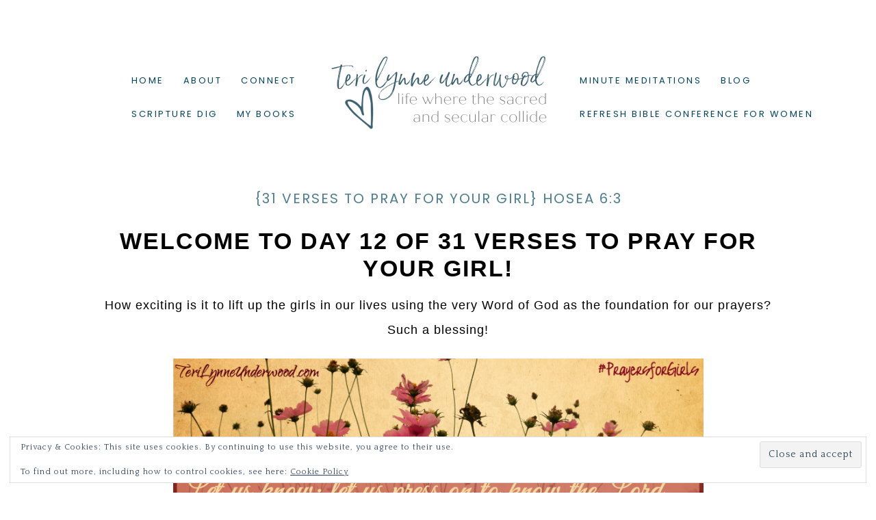

--- FILE ---
content_type: text/html; charset=UTF-8
request_url: https://www.terilynneunderwood.com/2014/10/31-verses-pray-girl-hosea-63/
body_size: 18120
content:
<!DOCTYPE html>
<html lang="en-US">
<head >
<meta charset="UTF-8" />
<meta name="viewport" content="width=device-width, initial-scale=1" />
<title>{31 Verses to Pray for Your Girl} Hosea 6:3</title>
<meta name='robots' content='max-image-preview:large' />
<script>window._wca = window._wca || [];</script>
<link rel='dns-prefetch' href='//stats.wp.com' />
<link rel='dns-prefetch' href='//secure.gravatar.com' />
<link rel='dns-prefetch' href='//fonts.googleapis.com' />
<link rel='dns-prefetch' href='//maxcdn.bootstrapcdn.com' />
<link rel='dns-prefetch' href='//v0.wordpress.com' />
<link rel='preconnect' href='//i0.wp.com' />
<link rel="alternate" type="application/rss+xml" title="Teri Lynne Underwood &raquo; Feed" href="https://www.terilynneunderwood.com/feed/" />
<link rel="alternate" type="application/rss+xml" title="Teri Lynne Underwood &raquo; Comments Feed" href="https://www.terilynneunderwood.com/comments/feed/" />
<link rel="alternate" type="application/rss+xml" title="Teri Lynne Underwood &raquo; {31 Verses to Pray for Your Girl} Hosea 6:3 Comments Feed" href="https://www.terilynneunderwood.com/2014/10/31-verses-pray-girl-hosea-63/feed/" />
<link rel="alternate" title="oEmbed (JSON)" type="application/json+oembed" href="https://www.terilynneunderwood.com/wp-json/oembed/1.0/embed?url=https%3A%2F%2Fwww.terilynneunderwood.com%2F2014%2F10%2F31-verses-pray-girl-hosea-63%2F" />
<link rel="alternate" title="oEmbed (XML)" type="text/xml+oembed" href="https://www.terilynneunderwood.com/wp-json/oembed/1.0/embed?url=https%3A%2F%2Fwww.terilynneunderwood.com%2F2014%2F10%2F31-verses-pray-girl-hosea-63%2F&#038;format=xml" />
<link rel="canonical" href="https://www.terilynneunderwood.com/2014/10/31-verses-pray-girl-hosea-63/" />
<style id='wp-img-auto-sizes-contain-inline-css' type='text/css'>
img:is([sizes=auto i],[sizes^="auto," i]){contain-intrinsic-size:3000px 1500px}
/*# sourceURL=wp-img-auto-sizes-contain-inline-css */
</style>
<link rel='stylesheet' id='sbi_styles-css' href='https://www.terilynneunderwood.com/wp-content/plugins/instagram-feed/css/sbi-styles.min.css?ver=6.10.0' type='text/css' media='all' />
<link rel='stylesheet' id='lovely-css' href='https://www.terilynneunderwood.com/wp-content/themes/Hello%20Lovely%20Theme/style.css?ver=1.0.7' type='text/css' media='all' />
<style id='lovely-inline-css' type='text/css'>


       .genesis-nav-menu .sub-menu:after,
			 .genesis-nav-menu .sub-menu:before {
				 border-bottom-color: #ffffff;
			 }

       hr, td, .entry-categories {
		     border-top: 1px solid #ffffff;
			 }

			 tbody,
			 .navigation-container,
			 .sidebar .widget,
			 .pricing-table ul li,
			 .footer-widgets .simple-social-icons {
			 	border-bottom: 1px solid #ffffff;
			 }

			 .footer-widgets {
				 border-top: double #ffffff;
				 border-bottom: double #ffffff;
			 }

			 .site-inner,
			 .site-header .wrap,
			 .home-top-slider,
			 .home-flexible,
			 .home-featured {
			   border-left: double #ffffff;
			   border-right: double #ffffff;
			 }

			 .sidebar-content .sidebar-primary,
			 .rightmenu .widget:first-child,
			 .entry-tags,
			 .entry-author,
			 .entry-time,
			 .footer-widgets-2 .widget,
			 .footer-widgets-1,
       .archive .entry-author {
				 border-right: 1px solid #ffffff;
				}

				.sidebar-primary,
				.leftmenu .widget:first-child {
				    border-left: 1px solid #ffffff;
					}

					.nav-primary,
					.footer-widgets-1 {
						border-left: double #ffffff;
					}
					.nav-secondary,
					.footer-widgets-3 {
						border-right: double #ffffff;
					}

					.site-header {
					  border-bottom: double #ffffff;
					}

					.site-title,
					.genesis-nav-menu .sub-menu,
					.home-flexible .textwidget {
						border: double #ffffff;
					}

					.entry-footer .entry-meta,
           .prev-next-navigation {
						border-bottom: 1px solid #ffffff;
						border-top: 1px solid #ffffff;
					}

					@media only screen and (max-width: 1023px) {

					 .rightmenu {
						 border-left: 1px solid #ffffff;
					 }
					 	 .nav-primary, .nav-secondary {
							 border-top: double #ffffff;
							 border-bottom: double #ffffff;
						 }
				 }
				 @media only screen and (max-width: 768px) {

           .nav-primary {
             border-top: double #ffffff;
           }

				 .footer-widgets-1, .footer-widgets-2, .footer-widgets-3 {
					 border-right: double #ffffff;
					 border-left: double #ffffff;
					}

					.footer-widgets-2 {
						border-top: 1px solid #ffffff;
						border-bottom: 1px solid #ffffff;
					}
				}

				@media only screen and (max-width: 460px) {

					.footer-widgets-2 .widget:nth-child(2) {
						border-top: 1px solid #ffffff;
						border-bottom: 1px solid #ffffff;
					}
}

		
		}
		
/*# sourceURL=lovely-inline-css */
</style>
<style id='wp-emoji-styles-inline-css' type='text/css'>

	img.wp-smiley, img.emoji {
		display: inline !important;
		border: none !important;
		box-shadow: none !important;
		height: 1em !important;
		width: 1em !important;
		margin: 0 0.07em !important;
		vertical-align: -0.1em !important;
		background: none !important;
		padding: 0 !important;
	}
/*# sourceURL=wp-emoji-styles-inline-css */
</style>
<style id='wp-block-library-inline-css' type='text/css'>
:root{--wp-block-synced-color:#7a00df;--wp-block-synced-color--rgb:122,0,223;--wp-bound-block-color:var(--wp-block-synced-color);--wp-editor-canvas-background:#ddd;--wp-admin-theme-color:#007cba;--wp-admin-theme-color--rgb:0,124,186;--wp-admin-theme-color-darker-10:#006ba1;--wp-admin-theme-color-darker-10--rgb:0,107,160.5;--wp-admin-theme-color-darker-20:#005a87;--wp-admin-theme-color-darker-20--rgb:0,90,135;--wp-admin-border-width-focus:2px}@media (min-resolution:192dpi){:root{--wp-admin-border-width-focus:1.5px}}.wp-element-button{cursor:pointer}:root .has-very-light-gray-background-color{background-color:#eee}:root .has-very-dark-gray-background-color{background-color:#313131}:root .has-very-light-gray-color{color:#eee}:root .has-very-dark-gray-color{color:#313131}:root .has-vivid-green-cyan-to-vivid-cyan-blue-gradient-background{background:linear-gradient(135deg,#00d084,#0693e3)}:root .has-purple-crush-gradient-background{background:linear-gradient(135deg,#34e2e4,#4721fb 50%,#ab1dfe)}:root .has-hazy-dawn-gradient-background{background:linear-gradient(135deg,#faaca8,#dad0ec)}:root .has-subdued-olive-gradient-background{background:linear-gradient(135deg,#fafae1,#67a671)}:root .has-atomic-cream-gradient-background{background:linear-gradient(135deg,#fdd79a,#004a59)}:root .has-nightshade-gradient-background{background:linear-gradient(135deg,#330968,#31cdcf)}:root .has-midnight-gradient-background{background:linear-gradient(135deg,#020381,#2874fc)}:root{--wp--preset--font-size--normal:16px;--wp--preset--font-size--huge:42px}.has-regular-font-size{font-size:1em}.has-larger-font-size{font-size:2.625em}.has-normal-font-size{font-size:var(--wp--preset--font-size--normal)}.has-huge-font-size{font-size:var(--wp--preset--font-size--huge)}.has-text-align-center{text-align:center}.has-text-align-left{text-align:left}.has-text-align-right{text-align:right}.has-fit-text{white-space:nowrap!important}#end-resizable-editor-section{display:none}.aligncenter{clear:both}.items-justified-left{justify-content:flex-start}.items-justified-center{justify-content:center}.items-justified-right{justify-content:flex-end}.items-justified-space-between{justify-content:space-between}.screen-reader-text{border:0;clip-path:inset(50%);height:1px;margin:-1px;overflow:hidden;padding:0;position:absolute;width:1px;word-wrap:normal!important}.screen-reader-text:focus{background-color:#ddd;clip-path:none;color:#444;display:block;font-size:1em;height:auto;left:5px;line-height:normal;padding:15px 23px 14px;text-decoration:none;top:5px;width:auto;z-index:100000}html :where(.has-border-color){border-style:solid}html :where([style*=border-top-color]){border-top-style:solid}html :where([style*=border-right-color]){border-right-style:solid}html :where([style*=border-bottom-color]){border-bottom-style:solid}html :where([style*=border-left-color]){border-left-style:solid}html :where([style*=border-width]){border-style:solid}html :where([style*=border-top-width]){border-top-style:solid}html :where([style*=border-right-width]){border-right-style:solid}html :where([style*=border-bottom-width]){border-bottom-style:solid}html :where([style*=border-left-width]){border-left-style:solid}html :where(img[class*=wp-image-]){height:auto;max-width:100%}:where(figure){margin:0 0 1em}html :where(.is-position-sticky){--wp-admin--admin-bar--position-offset:var(--wp-admin--admin-bar--height,0px)}@media screen and (max-width:600px){html :where(.is-position-sticky){--wp-admin--admin-bar--position-offset:0px}}

/*# sourceURL=wp-block-library-inline-css */
</style><style id='global-styles-inline-css' type='text/css'>
:root{--wp--preset--aspect-ratio--square: 1;--wp--preset--aspect-ratio--4-3: 4/3;--wp--preset--aspect-ratio--3-4: 3/4;--wp--preset--aspect-ratio--3-2: 3/2;--wp--preset--aspect-ratio--2-3: 2/3;--wp--preset--aspect-ratio--16-9: 16/9;--wp--preset--aspect-ratio--9-16: 9/16;--wp--preset--color--black: #000000;--wp--preset--color--cyan-bluish-gray: #abb8c3;--wp--preset--color--white: #ffffff;--wp--preset--color--pale-pink: #f78da7;--wp--preset--color--vivid-red: #cf2e2e;--wp--preset--color--luminous-vivid-orange: #ff6900;--wp--preset--color--luminous-vivid-amber: #fcb900;--wp--preset--color--light-green-cyan: #7bdcb5;--wp--preset--color--vivid-green-cyan: #00d084;--wp--preset--color--pale-cyan-blue: #8ed1fc;--wp--preset--color--vivid-cyan-blue: #0693e3;--wp--preset--color--vivid-purple: #9b51e0;--wp--preset--gradient--vivid-cyan-blue-to-vivid-purple: linear-gradient(135deg,rgb(6,147,227) 0%,rgb(155,81,224) 100%);--wp--preset--gradient--light-green-cyan-to-vivid-green-cyan: linear-gradient(135deg,rgb(122,220,180) 0%,rgb(0,208,130) 100%);--wp--preset--gradient--luminous-vivid-amber-to-luminous-vivid-orange: linear-gradient(135deg,rgb(252,185,0) 0%,rgb(255,105,0) 100%);--wp--preset--gradient--luminous-vivid-orange-to-vivid-red: linear-gradient(135deg,rgb(255,105,0) 0%,rgb(207,46,46) 100%);--wp--preset--gradient--very-light-gray-to-cyan-bluish-gray: linear-gradient(135deg,rgb(238,238,238) 0%,rgb(169,184,195) 100%);--wp--preset--gradient--cool-to-warm-spectrum: linear-gradient(135deg,rgb(74,234,220) 0%,rgb(151,120,209) 20%,rgb(207,42,186) 40%,rgb(238,44,130) 60%,rgb(251,105,98) 80%,rgb(254,248,76) 100%);--wp--preset--gradient--blush-light-purple: linear-gradient(135deg,rgb(255,206,236) 0%,rgb(152,150,240) 100%);--wp--preset--gradient--blush-bordeaux: linear-gradient(135deg,rgb(254,205,165) 0%,rgb(254,45,45) 50%,rgb(107,0,62) 100%);--wp--preset--gradient--luminous-dusk: linear-gradient(135deg,rgb(255,203,112) 0%,rgb(199,81,192) 50%,rgb(65,88,208) 100%);--wp--preset--gradient--pale-ocean: linear-gradient(135deg,rgb(255,245,203) 0%,rgb(182,227,212) 50%,rgb(51,167,181) 100%);--wp--preset--gradient--electric-grass: linear-gradient(135deg,rgb(202,248,128) 0%,rgb(113,206,126) 100%);--wp--preset--gradient--midnight: linear-gradient(135deg,rgb(2,3,129) 0%,rgb(40,116,252) 100%);--wp--preset--font-size--small: 13px;--wp--preset--font-size--medium: 20px;--wp--preset--font-size--large: 36px;--wp--preset--font-size--x-large: 42px;--wp--preset--spacing--20: 0.44rem;--wp--preset--spacing--30: 0.67rem;--wp--preset--spacing--40: 1rem;--wp--preset--spacing--50: 1.5rem;--wp--preset--spacing--60: 2.25rem;--wp--preset--spacing--70: 3.38rem;--wp--preset--spacing--80: 5.06rem;--wp--preset--shadow--natural: 6px 6px 9px rgba(0, 0, 0, 0.2);--wp--preset--shadow--deep: 12px 12px 50px rgba(0, 0, 0, 0.4);--wp--preset--shadow--sharp: 6px 6px 0px rgba(0, 0, 0, 0.2);--wp--preset--shadow--outlined: 6px 6px 0px -3px rgb(255, 255, 255), 6px 6px rgb(0, 0, 0);--wp--preset--shadow--crisp: 6px 6px 0px rgb(0, 0, 0);}:where(.is-layout-flex){gap: 0.5em;}:where(.is-layout-grid){gap: 0.5em;}body .is-layout-flex{display: flex;}.is-layout-flex{flex-wrap: wrap;align-items: center;}.is-layout-flex > :is(*, div){margin: 0;}body .is-layout-grid{display: grid;}.is-layout-grid > :is(*, div){margin: 0;}:where(.wp-block-columns.is-layout-flex){gap: 2em;}:where(.wp-block-columns.is-layout-grid){gap: 2em;}:where(.wp-block-post-template.is-layout-flex){gap: 1.25em;}:where(.wp-block-post-template.is-layout-grid){gap: 1.25em;}.has-black-color{color: var(--wp--preset--color--black) !important;}.has-cyan-bluish-gray-color{color: var(--wp--preset--color--cyan-bluish-gray) !important;}.has-white-color{color: var(--wp--preset--color--white) !important;}.has-pale-pink-color{color: var(--wp--preset--color--pale-pink) !important;}.has-vivid-red-color{color: var(--wp--preset--color--vivid-red) !important;}.has-luminous-vivid-orange-color{color: var(--wp--preset--color--luminous-vivid-orange) !important;}.has-luminous-vivid-amber-color{color: var(--wp--preset--color--luminous-vivid-amber) !important;}.has-light-green-cyan-color{color: var(--wp--preset--color--light-green-cyan) !important;}.has-vivid-green-cyan-color{color: var(--wp--preset--color--vivid-green-cyan) !important;}.has-pale-cyan-blue-color{color: var(--wp--preset--color--pale-cyan-blue) !important;}.has-vivid-cyan-blue-color{color: var(--wp--preset--color--vivid-cyan-blue) !important;}.has-vivid-purple-color{color: var(--wp--preset--color--vivid-purple) !important;}.has-black-background-color{background-color: var(--wp--preset--color--black) !important;}.has-cyan-bluish-gray-background-color{background-color: var(--wp--preset--color--cyan-bluish-gray) !important;}.has-white-background-color{background-color: var(--wp--preset--color--white) !important;}.has-pale-pink-background-color{background-color: var(--wp--preset--color--pale-pink) !important;}.has-vivid-red-background-color{background-color: var(--wp--preset--color--vivid-red) !important;}.has-luminous-vivid-orange-background-color{background-color: var(--wp--preset--color--luminous-vivid-orange) !important;}.has-luminous-vivid-amber-background-color{background-color: var(--wp--preset--color--luminous-vivid-amber) !important;}.has-light-green-cyan-background-color{background-color: var(--wp--preset--color--light-green-cyan) !important;}.has-vivid-green-cyan-background-color{background-color: var(--wp--preset--color--vivid-green-cyan) !important;}.has-pale-cyan-blue-background-color{background-color: var(--wp--preset--color--pale-cyan-blue) !important;}.has-vivid-cyan-blue-background-color{background-color: var(--wp--preset--color--vivid-cyan-blue) !important;}.has-vivid-purple-background-color{background-color: var(--wp--preset--color--vivid-purple) !important;}.has-black-border-color{border-color: var(--wp--preset--color--black) !important;}.has-cyan-bluish-gray-border-color{border-color: var(--wp--preset--color--cyan-bluish-gray) !important;}.has-white-border-color{border-color: var(--wp--preset--color--white) !important;}.has-pale-pink-border-color{border-color: var(--wp--preset--color--pale-pink) !important;}.has-vivid-red-border-color{border-color: var(--wp--preset--color--vivid-red) !important;}.has-luminous-vivid-orange-border-color{border-color: var(--wp--preset--color--luminous-vivid-orange) !important;}.has-luminous-vivid-amber-border-color{border-color: var(--wp--preset--color--luminous-vivid-amber) !important;}.has-light-green-cyan-border-color{border-color: var(--wp--preset--color--light-green-cyan) !important;}.has-vivid-green-cyan-border-color{border-color: var(--wp--preset--color--vivid-green-cyan) !important;}.has-pale-cyan-blue-border-color{border-color: var(--wp--preset--color--pale-cyan-blue) !important;}.has-vivid-cyan-blue-border-color{border-color: var(--wp--preset--color--vivid-cyan-blue) !important;}.has-vivid-purple-border-color{border-color: var(--wp--preset--color--vivid-purple) !important;}.has-vivid-cyan-blue-to-vivid-purple-gradient-background{background: var(--wp--preset--gradient--vivid-cyan-blue-to-vivid-purple) !important;}.has-light-green-cyan-to-vivid-green-cyan-gradient-background{background: var(--wp--preset--gradient--light-green-cyan-to-vivid-green-cyan) !important;}.has-luminous-vivid-amber-to-luminous-vivid-orange-gradient-background{background: var(--wp--preset--gradient--luminous-vivid-amber-to-luminous-vivid-orange) !important;}.has-luminous-vivid-orange-to-vivid-red-gradient-background{background: var(--wp--preset--gradient--luminous-vivid-orange-to-vivid-red) !important;}.has-very-light-gray-to-cyan-bluish-gray-gradient-background{background: var(--wp--preset--gradient--very-light-gray-to-cyan-bluish-gray) !important;}.has-cool-to-warm-spectrum-gradient-background{background: var(--wp--preset--gradient--cool-to-warm-spectrum) !important;}.has-blush-light-purple-gradient-background{background: var(--wp--preset--gradient--blush-light-purple) !important;}.has-blush-bordeaux-gradient-background{background: var(--wp--preset--gradient--blush-bordeaux) !important;}.has-luminous-dusk-gradient-background{background: var(--wp--preset--gradient--luminous-dusk) !important;}.has-pale-ocean-gradient-background{background: var(--wp--preset--gradient--pale-ocean) !important;}.has-electric-grass-gradient-background{background: var(--wp--preset--gradient--electric-grass) !important;}.has-midnight-gradient-background{background: var(--wp--preset--gradient--midnight) !important;}.has-small-font-size{font-size: var(--wp--preset--font-size--small) !important;}.has-medium-font-size{font-size: var(--wp--preset--font-size--medium) !important;}.has-large-font-size{font-size: var(--wp--preset--font-size--large) !important;}.has-x-large-font-size{font-size: var(--wp--preset--font-size--x-large) !important;}
/*# sourceURL=global-styles-inline-css */
</style>

<style id='classic-theme-styles-inline-css' type='text/css'>
/*! This file is auto-generated */
.wp-block-button__link{color:#fff;background-color:#32373c;border-radius:9999px;box-shadow:none;text-decoration:none;padding:calc(.667em + 2px) calc(1.333em + 2px);font-size:1.125em}.wp-block-file__button{background:#32373c;color:#fff;text-decoration:none}
/*# sourceURL=/wp-includes/css/classic-themes.min.css */
</style>
<link rel='stylesheet' id='bcct_style-css' href='https://www.terilynneunderwood.com/wp-content/plugins/better-click-to-tweet/assets/css/styles.css?ver=3.0' type='text/css' media='all' />
<link rel='stylesheet' id='woocommerce-layout-css' href='https://www.terilynneunderwood.com/wp-content/plugins/woocommerce/assets/css/woocommerce-layout.css?ver=10.3.7' type='text/css' media='all' />
<style id='woocommerce-layout-inline-css' type='text/css'>

	.infinite-scroll .woocommerce-pagination {
		display: none;
	}
/*# sourceURL=woocommerce-layout-inline-css */
</style>
<link rel='stylesheet' id='woocommerce-smallscreen-css' href='https://www.terilynneunderwood.com/wp-content/plugins/woocommerce/assets/css/woocommerce-smallscreen.css?ver=10.3.7' type='text/css' media='only screen and (max-width: 768px)' />
<link rel='stylesheet' id='woocommerce-general-css' href='https://www.terilynneunderwood.com/wp-content/plugins/woocommerce/assets/css/woocommerce.css?ver=10.3.7' type='text/css' media='all' />
<style id='woocommerce-inline-inline-css' type='text/css'>
.woocommerce form .form-row .required { visibility: visible; }
/*# sourceURL=woocommerce-inline-inline-css */
</style>
<link rel='stylesheet' id='wpemfb-lightbox-css' href='https://www.terilynneunderwood.com/wp-content/plugins/wp-embed-facebook/templates/lightbox/css/lightbox.css?ver=3.1.2' type='text/css' media='all' />
<link rel='stylesheet' id='brands-styles-css' href='https://www.terilynneunderwood.com/wp-content/plugins/woocommerce/assets/css/brands.css?ver=10.3.7' type='text/css' media='all' />
<link rel='stylesheet' id='google-font-css' href='//fonts.googleapis.com/css?family=Playfair+Display%3A400%2C400italic%2C700%2C700italic%2C900%2C900italic%7CQuattrocento%3A400%2C700%7CPoppins%3A400%2C500%2C600%2C300&#038;ver=6.9' type='text/css' media='all' />
<link rel='stylesheet' id='dashicons-css' href='https://www.terilynneunderwood.com/wp-includes/css/dashicons.min.css?ver=6.9' type='text/css' media='all' />
<link rel='stylesheet' id='font-awesome-css' href='//maxcdn.bootstrapcdn.com/font-awesome/latest/css/font-awesome.min.css?ver=6.9' type='text/css' media='all' />
<link rel='stylesheet' id='simple-social-icons-font-css' href='https://www.terilynneunderwood.com/wp-content/plugins/simple-social-icons/css/style.css?ver=3.0.2' type='text/css' media='all' />
<link rel='stylesheet' id='sharedaddy-css' href='https://www.terilynneunderwood.com/wp-content/plugins/jetpack/modules/sharedaddy/sharing.css?ver=15.3.1' type='text/css' media='all' />
<link rel='stylesheet' id='social-logos-css' href='https://www.terilynneunderwood.com/wp-content/plugins/jetpack/_inc/social-logos/social-logos.min.css?ver=15.3.1' type='text/css' media='all' />
<link rel='stylesheet' id='commentluv_style-css' href='https://www.terilynneunderwood.com/wp-content/plugins/commentluv/css/commentluv.css?ver=6.9' type='text/css' media='all' />
<script type="text/javascript" src="https://www.terilynneunderwood.com/wp-includes/js/jquery/jquery.min.js?ver=3.7.1" id="jquery-core-js"></script>
<script type="text/javascript" src="https://www.terilynneunderwood.com/wp-includes/js/jquery/jquery-migrate.min.js?ver=3.4.1" id="jquery-migrate-js"></script>
<script type="text/javascript" id="commentluv_script-js-extra">
/* <![CDATA[ */
var cl_settings = {"name":"author","url":"url","comment":"comment","email":"email","infopanel":"on","default_on":"on","default_on_admin":"on","cl_version":"3.0.4","images":"https://www.terilynneunderwood.com/wp-content/plugins/commentluv/images/","api_url":"http://www.terilynneunderwood.com/wp-admin/admin-ajax.php","api_url_alt":"https://www.terilynneunderwood.com/wp-admin/admin-ajax.php","_fetch":"dfd36b5ade","_info":"270eb1f740","infoback":"white","infotext":"black","template_insert":"","logged_in":"","refer":"https://www.terilynneunderwood.com/2014/10/31-verses-pray-girl-hosea-63/","no_url_message":"Please enter a URL and then click the CommentLuv checkbox if you want to add your last blog post","no_http_message":"Please use http:// in front of your url","no_url_logged_in_message":"You need to visit your profile in the dashboard and update your details with your site URL","no_info_message":"No info was available or an error occured"};
//# sourceURL=commentluv_script-js-extra
/* ]]> */
</script>
<script type="text/javascript" src="https://www.terilynneunderwood.com/wp-content/plugins/commentluv/js/commentluv.js?ver=3.0.4" id="commentluv_script-js"></script>
<script type="text/javascript" src="https://www.terilynneunderwood.com/wp-content/plugins/woocommerce/assets/js/jquery-blockui/jquery.blockUI.min.js?ver=2.7.0-wc.10.3.7" id="wc-jquery-blockui-js" defer="defer" data-wp-strategy="defer"></script>
<script type="text/javascript" id="wc-add-to-cart-js-extra">
/* <![CDATA[ */
var wc_add_to_cart_params = {"ajax_url":"/wp-admin/admin-ajax.php","wc_ajax_url":"/?wc-ajax=%%endpoint%%","i18n_view_cart":"View cart","cart_url":"https://www.terilynneunderwood.com/cart/","is_cart":"","cart_redirect_after_add":"no"};
//# sourceURL=wc-add-to-cart-js-extra
/* ]]> */
</script>
<script type="text/javascript" src="https://www.terilynneunderwood.com/wp-content/plugins/woocommerce/assets/js/frontend/add-to-cart.min.js?ver=10.3.7" id="wc-add-to-cart-js" defer="defer" data-wp-strategy="defer"></script>
<script type="text/javascript" src="https://www.terilynneunderwood.com/wp-content/plugins/woocommerce/assets/js/js-cookie/js.cookie.min.js?ver=2.1.4-wc.10.3.7" id="wc-js-cookie-js" defer="defer" data-wp-strategy="defer"></script>
<script type="text/javascript" id="woocommerce-js-extra">
/* <![CDATA[ */
var woocommerce_params = {"ajax_url":"/wp-admin/admin-ajax.php","wc_ajax_url":"/?wc-ajax=%%endpoint%%","i18n_password_show":"Show password","i18n_password_hide":"Hide password"};
//# sourceURL=woocommerce-js-extra
/* ]]> */
</script>
<script type="text/javascript" src="https://www.terilynneunderwood.com/wp-content/plugins/woocommerce/assets/js/frontend/woocommerce.min.js?ver=10.3.7" id="woocommerce-js" defer="defer" data-wp-strategy="defer"></script>
<script type="text/javascript" src="https://www.terilynneunderwood.com/wp-content/plugins/wp-embed-facebook/templates/lightbox/js/lightbox.min.js?ver=3.1.2" id="wpemfb-lightbox-js"></script>
<script type="text/javascript" id="wpemfb-fbjs-js-extra">
/* <![CDATA[ */
var WEF = {"local":"en_US","version":"v3.2","fb_id":"","comments_nonce":"f5b407e4a5"};
//# sourceURL=wpemfb-fbjs-js-extra
/* ]]> */
</script>
<script type="text/javascript" src="https://www.terilynneunderwood.com/wp-content/plugins/wp-embed-facebook/inc/js/fb.min.js?ver=3.1.2" id="wpemfb-fbjs-js"></script>
<script type="text/javascript" id="WCPAY_ASSETS-js-extra">
/* <![CDATA[ */
var wcpayAssets = {"url":"https://www.terilynneunderwood.com/wp-content/plugins/woocommerce-payments/dist/"};
//# sourceURL=WCPAY_ASSETS-js-extra
/* ]]> */
</script>
<script type="text/javascript" src="https://www.terilynneunderwood.com/wp-content/themes/Hello%20Lovely%20Theme/js/responsive-menu.js?ver=1.0.0" id="lovely-responsive-menu-js"></script>
<script type="text/javascript" src="https://stats.wp.com/s-202603.js" id="woocommerce-analytics-js" defer="defer" data-wp-strategy="defer"></script>
<link rel="https://api.w.org/" href="https://www.terilynneunderwood.com/wp-json/" /><link rel="alternate" title="JSON" type="application/json" href="https://www.terilynneunderwood.com/wp-json/wp/v2/posts/6577" /><link rel="EditURI" type="application/rsd+xml" title="RSD" href="https://www.terilynneunderwood.com/xmlrpc.php?rsd" />
<script type='text/javascript'>(function(){window.bibly = window.bibly || {};bibly.startNodeId = '';bibly.enablePopups = true;bibly.popupVersion = 'ESV';bibly.linkVersion = '';var bjs = document.createElement('script'), bcss = document.createElement('link'), root = (document.getElementsByTagName('head')[0]||document.getElementsByTagName('body')[0]);bjs.type = 'text/javascript';bjs.async = true;bjs.src = 'http://code.bib.ly/bibly.min.js';root.appendChild(bjs);bcss.rel = 'stylesheet';bcss.type = 'text/css';bcss.href = 'http://code.bib.ly/bibly.min.css';root.appendChild(bcss);})();</script>	<link rel="preconnect" href="https://fonts.googleapis.com">
	<link rel="preconnect" href="https://fonts.gstatic.com">
	<link href='https://fonts.googleapis.com/css2?display=swap&family=Raleway:wght@100' rel='stylesheet'>	<style>img#wpstats{display:none}</style>
		<link rel="icon" href="https://www.terilynneunderwood.com/wp-content/themes/Hello%20Lovely%20Theme/images/favicon.ico" />
<link rel="pingback" href="https://www.terilynneunderwood.com/xmlrpc.php" />
<script type="text/javascript">

  var _gaq = _gaq || [];
  _gaq.push(['_setAccount', 'UA-38411262-1']);
  _gaq.push(['_trackPageview']);

  (function() {
    var ga = document.createElement('script'); ga.type = 'text/javascript'; ga.async = true;
    ga.src = ('https:' == document.location.protocol ? 'https://ssl' : 'http://www') + '.google-analytics.com/ga.js';
    var s = document.getElementsByTagName('script')[0]; s.parentNode.insertBefore(ga, s);
  })();

<meta name="p:domain_verify" content="7e9fb920ed1267f6b06e59df18e9d98e"/>
</script><style type="text/css">.site-title a { background: url(https://www.terilynneunderwood.com/wp-content/uploads/2021/05/tlu-header-2021.png) no-repeat !important; }</style>
	<noscript><style>.woocommerce-product-gallery{ opacity: 1 !important; }</style></noscript>
	
<!-- Jetpack Open Graph Tags -->
<meta property="og:type" content="article" />
<meta property="og:title" content="{31 Verses to Pray for Your Girl} Hosea 6:3" />
<meta property="og:url" content="https://www.terilynneunderwood.com/2014/10/31-verses-pray-girl-hosea-63/" />
<meta property="og:description" content="Welcome to Day 12 of 31 Verses to Pray for Your Girl! How exciting is it to lift up the girls in our lives using the very Word of God as the foundation for our prayers? Such a blessing! Scripture: …" />
<meta property="article:published_time" content="2014-10-12T11:00:00+00:00" />
<meta property="article:modified_time" content="2014-10-09T14:25:41+00:00" />
<meta property="og:site_name" content="Teri Lynne Underwood" />
<meta property="og:image" content="https://i0.wp.com/www.terilynneunderwood.com/wp-content/uploads/2014/10/12-Prayer-Hosea-63.png?fit=500%2C500&#038;ssl=1" />
<meta property="og:image:width" content="500" />
<meta property="og:image:height" content="500" />
<meta property="og:image:alt" content="#PrayersforGirls based on Hosea 6:3" />
<meta property="og:locale" content="en_US" />
<meta name="twitter:site" content="@TeriLynneU" />
<meta name="twitter:text:title" content="{31 Verses to Pray for Your Girl} Hosea 6:3" />
<meta name="twitter:image" content="https://i0.wp.com/www.terilynneunderwood.com/wp-content/uploads/2014/10/12-Prayer-Hosea-63.png?fit=500%2C500&#038;ssl=1&#038;w=640" />
<meta name="twitter:image:alt" content="#PrayersforGirls based on Hosea 6:3" />
<meta name="twitter:card" content="summary_large_image" />

<!-- End Jetpack Open Graph Tags -->
	<style id="egf-frontend-styles" type="text/css">
		p {color: #000000;font-family: 'Georgia', sans-serif;font-size: 18px;font-style: normal;font-weight: 400;text-transform: none;} h1 {color: #4d7e8e;font-family: 'Century Gothic', sans-serif;font-size: 25px;font-style: normal;font-weight: 400;text-transform: uppercase;} h2 {color: #000000;font-family: 'Georgia', sans-serif;font-size: 34px;font-style: normal;font-weight: 700;text-transform: uppercase;} h3 {color: #044570;font-family: 'Raleway', sans-serif;font-size: 32px;font-style: normal;font-weight: 100;text-transform: uppercase;} h4 {color: #4d7e8e;font-family: 'Century Gothic', sans-serif;font-size: 20px;font-style: normal;font-weight: 400;line-height: 0.8;text-transform: uppercase;border-top-color: #e83d58;border-top-style: none;border-bottom-color: #e83d58;border-bottom-style: none;} h5 {color: #fed066;font-family: 'Georgia', sans-serif;font-size: 20px;font-style: normal;font-weight: 400;text-transform: uppercase;} h6 {color: #fed066;font-family: 'Georgia', sans-serif;font-size: 18px;font-style: normal;font-weight: 400;text-transform: uppercase;} 	</style>
	<link rel='stylesheet' id='wc-blocks-style-css' href='https://www.terilynneunderwood.com/wp-content/plugins/woocommerce/assets/client/blocks/wc-blocks.css?ver=wc-10.3.7' type='text/css' media='all' />
<link rel='stylesheet' id='eu-cookie-law-style-css' href='https://www.terilynneunderwood.com/wp-content/plugins/jetpack/modules/widgets/eu-cookie-law/style.css?ver=15.3.1' type='text/css' media='all' />
</head>
<body class="wp-singular post-template-default single single-post postid-6577 single-format-standard wp-theme-genesis wp-child-theme-HelloLovelyTheme theme-genesis woocommerce-no-js custom-header header-image header-full-width full-width-content genesis-breadcrumbs-hidden genesis-footer-widgets-visible" itemscope itemtype="https://schema.org/WebPage"><div class="site-container"><header class="site-header" itemscope itemtype="https://schema.org/WPHeader"><div class="wrap"><div class="title-area"><p class="site-title" itemprop="headline"><a href="https://www.terilynneunderwood.com/">Teri Lynne Underwood</a></p><p class="site-description" itemprop="description">Living Where the Sacred and Secular Collide</p></div><div class="menu-bar"></div></div></div></header><div class="navigation-container"><nav class="nav-primary" aria-label="Main" itemscope itemtype="https://schema.org/SiteNavigationElement"><div class="wrap"><ul id="menu-primary-navigation" class="menu genesis-nav-menu menu-primary"><li id="menu-item-14434" class="menu-item menu-item-type-custom menu-item-object-custom menu-item-home menu-item-14434"><a href="https://www.terilynneunderwood.com/" itemprop="url"><span itemprop="name">Home</span></a></li>
<li id="menu-item-14435" class="menu-item menu-item-type-post_type menu-item-object-page menu-item-14435"><a href="https://www.terilynneunderwood.com/about/" itemprop="url"><span itemprop="name">About</span></a></li>
<li id="menu-item-14444" class="menu-item menu-item-type-post_type menu-item-object-page menu-item-has-children menu-item-14444"><a href="https://www.terilynneunderwood.com/contact/" itemprop="url"><span itemprop="name">Connect</span></a>
<ul class="sub-menu">
	<li id="menu-item-14441" class="menu-item menu-item-type-post_type menu-item-object-page menu-item-has-children menu-item-14441"><a href="https://www.terilynneunderwood.com/speaking/" itemprop="url"><span itemprop="name">Speaking</span></a>
	<ul class="sub-menu">
		<li id="menu-item-14443" class="menu-item menu-item-type-post_type menu-item-object-page menu-item-14443"><a href="https://www.terilynneunderwood.com/speaking/for-event-coordinators/" itemprop="url"><span itemprop="name">For Event Coordinators</span></a></li>
		<li id="menu-item-14442" class="menu-item menu-item-type-post_type menu-item-object-page menu-item-14442"><a href="https://www.terilynneunderwood.com/speaking/current-speaking-schedule-topics/" itemprop="url"><span itemprop="name">Current Speaking Schedule &#038; Topics</span></a></li>
	</ul>
</li>
</ul>
</li>
<li id="menu-item-15070" class="menu-item menu-item-type-custom menu-item-object-custom menu-item-has-children menu-item-15070"><a href="https://myscripturedig.com" itemprop="url"><span itemprop="name">Scripture Dig</span></a>
<ul class="sub-menu">
	<li id="menu-item-15071" class="menu-item menu-item-type-custom menu-item-object-custom menu-item-15071"><a href="https://scripturedigforkids.com" itemprop="url"><span itemprop="name">Scripture Dig for Kids</span></a></li>
</ul>
</li>
<li id="menu-item-15072" class="menu-item menu-item-type-post_type menu-item-object-page menu-item-has-children menu-item-15072"><a href="https://www.terilynneunderwood.com/books/" itemprop="url"><span itemprop="name">My Books</span></a>
<ul class="sub-menu">
	<li id="menu-item-15073" class="menu-item menu-item-type-post_type menu-item-object-page menu-item-15073"><a href="https://www.terilynneunderwood.com/books/praying-for-girls/" itemprop="url"><span itemprop="name">Praying for Girls: Asking God for the Things They Need Most</span></a></li>
	<li id="menu-item-15074" class="menu-item menu-item-type-post_type menu-item-object-page menu-item-15074"><a href="https://www.terilynneunderwood.com/books/prayers-from-the-pews/" itemprop="url"><span itemprop="name">Prayers from the Pews</span></a></li>
</ul>
</li>
</ul></div></nav><nav class="nav-secondary" aria-label="Secondary" itemscope itemtype="https://schema.org/SiteNavigationElement"><div class="wrap"><ul id="menu-secondary-menu" class="menu genesis-nav-menu menu-secondary"><li id="menu-item-15069" class="menu-item menu-item-type-post_type menu-item-object-page menu-item-15069"><a href="https://www.terilynneunderwood.com/minute-meditations/" itemprop="url"><span itemprop="name">Minute Meditations</span></a></li>
<li id="menu-item-15075" class="menu-item menu-item-type-post_type menu-item-object-page menu-item-has-children menu-item-15075"><a href="https://www.terilynneunderwood.com/blog/" itemprop="url"><span itemprop="name">Blog</span></a>
<ul class="sub-menu">
	<li id="menu-item-15077" class="menu-item menu-item-type-post_type menu-item-object-page menu-item-15077"><a href="https://www.terilynneunderwood.com/what-is-lopsided-living/" itemprop="url"><span itemprop="name">Lopsided Living</span></a></li>
	<li id="menu-item-15076" class="menu-item menu-item-type-post_type menu-item-object-page menu-item-15076"><a href="https://www.terilynneunderwood.com/what-is-lopsided-living/seeing-gifts-god-every-day-life-invitation-lopsided-living/" itemprop="url"><span itemprop="name">Seeing the Gifts of God in Every Day Life: an invitation to lopsided living</span></a></li>
</ul>
</li>
<li id="menu-item-13990" class="menu-item menu-item-type-post_type menu-item-object-page menu-item-13990"><a href="https://www.terilynneunderwood.com/refresh-bible-conference-for-women/" itemprop="url"><span itemprop="name">REFRESH Bible Conference for Women</span></a></li>
</ul></div></nav></div><div class="site-inner"><div class="content-sidebar-wrap"><main class="content"><article class="post-6577 post type-post status-publish format-standard has-post-thumbnail category-faith category-family tag-prayersforgirls tag-31-verses-to-pray-for-your-girl tag-girl-mom tag-parenting tag-parenting-girls tag-parenting-with-purpose tag-prayer entry" aria-label="{31 Verses to Pray for Your Girl} Hosea 6:3" itemscope itemtype="https://schema.org/CreativeWork"><header class="entry-header"><h1 class="entry-title" itemprop="headline">{31 Verses to Pray for Your Girl} Hosea 6:3</h1>
</header><div class="entry-content" itemprop="text"><div id="fb-root"></div>
<h2 style="text-align: center;">Welcome to Day 12 of 31 Verses to Pray for Your Girl!</h2>
<p style="text-align: center;">How exciting is it to lift up the girls in our lives using the very Word of God as the foundation for our prayers? Such a blessing!</p>
<h3><a href="https://i0.wp.com/www.terilynneunderwood.com/wp-content/uploads/2014/10/12-Hosea-63a.png"><img data-recalc-dims="1" decoding="async" class="aligncenter size-full wp-image-6681" src="https://i0.wp.com/www.terilynneunderwood.com/wp-content/uploads/2014/10/12-Hosea-63a.png?resize=775%2C287" alt="#PrayersforGirls || Hosea 6:3 || TeriLynneUnderwood.com" width="775" height="287" srcset="https://i0.wp.com/www.terilynneunderwood.com/wp-content/uploads/2014/10/12-Hosea-63a.png?w=851&amp;ssl=1 851w, https://i0.wp.com/www.terilynneunderwood.com/wp-content/uploads/2014/10/12-Hosea-63a.png?resize=300%2C111&amp;ssl=1 300w" sizes="(max-width: 775px) 100vw, 775px" /></a></h3>
<h3>Scripture:</h3>
<p style="padding-left: 30px;">Let us know; let us press on to know the Lord; His going out is as sure as the dawn; He will come to us as the showers, as the spring rains that water the earth.</p>
<p style="padding-left: 30px;">Hosea 6:3</p>
<h3>Prayer:</h3>
<p style="padding-left: 30px;">Father, the world can be a scary  and lonely place. When the days come and my girl feels the pain and sorrow of all the unknown, I pray she will press in to know YOU — more and more.</p>
<p style="padding-left: 30px;">Amen</p>
<p> <a href="https://i0.wp.com/www.terilynneunderwood.com/wp-content/uploads/2014/10/12-Prayer-Hosea-63.png"><img data-recalc-dims="1" decoding="async" class="aligncenter size-full wp-image-6682" src="https://i0.wp.com/www.terilynneunderwood.com/wp-content/uploads/2014/10/12-Prayer-Hosea-63.png?resize=500%2C500" alt="#PrayersforGirls based on Hosea 6:3" width="500" height="500" srcset="https://i0.wp.com/www.terilynneunderwood.com/wp-content/uploads/2014/10/12-Prayer-Hosea-63.png?w=500&amp;ssl=1 500w, https://i0.wp.com/www.terilynneunderwood.com/wp-content/uploads/2014/10/12-Prayer-Hosea-63.png?resize=150%2C150&amp;ssl=1 150w, https://i0.wp.com/www.terilynneunderwood.com/wp-content/uploads/2014/10/12-Prayer-Hosea-63.png?resize=300%2C300&amp;ssl=1 300w" sizes="(max-width: 500px) 100vw, 500px" /></a></p>
<h2>Some reminders:</h2>
<p style="text-align: center;">Join the  community by using this hashtag on Facebook, Twitter, Instagam, etc. — <strong>#PrayingforGirls</strong></p>
<p style="text-align: center;">Don&#8217;t forget, <strong><a href="http://wp.me/p3aJPA-1HH" target="_blank">every post in this series is indexed</a></strong> — just in case you get behind.</p>
<p style="text-align: center;">The best way to be certain you have all the updates, is to <strong>subscribe now and receive them in your inbox</strong>.</p>
<p style="text-align: center;"><!-- Begin MailChimp Signup Form --></p>
<div id="mc_embed_signup">
<form id="mc-embedded-subscribe-form" class="validate" action="//terilynneunderwood.us6.list-manage.com/subscribe/post?u=05b5a30f71ecbf553932ba15e&amp;id=d239c73f5d" method="post" name="mc-embedded-subscribe-form" novalidate="" target="_blank">
<div id="mc_embed_signup_scroll">
<h2></h2>
<div class="indicates-required"><span class="asterisk">*</span> indicates required</div>
<div class="mc-field-group"><label for="mce-EMAIL">Email Address <span class="asterisk">*</span><br />
</label><br />
<input id="mce-EMAIL" class="required email" name="EMAIL" type="email" value="" /></div>
<div class="mc-field-group"><label for="mce-FNAME">First Name </label><br />
<input id="mce-FNAME" class="" name="FNAME" type="text" value="" /></div>
<div class="mc-field-group"><label for="mce-LNAME">Last Name </label><br />
<input id="mce-LNAME" class="" name="LNAME" type="text" value="" /></div>
<div class="mc-field-group input-group">
<p><strong>Email Format </strong></p>
<ul>
<li><input id="mce-EMAILTYPE-0" name="EMAILTYPE" type="radio" value="html" /><label for="mce-EMAILTYPE-0">html</label></li>
<li><input id="mce-EMAILTYPE-1" name="EMAILTYPE" type="radio" value="text" /><label for="mce-EMAILTYPE-1">text</label></li>
</ul>
</div>
<div id="mce-responses" class="clear"></div>
<p><!-- real people should not fill this in and expect good things - do not remove this or risk form bot signups--></p>
<div style="position: absolute; left: -5000px;"><input tabindex="-1" name="b_05b5a30f71ecbf553932ba15e_d239c73f5d" type="text" value="" /></div>
<div class="clear"><input id="mc-embedded-subscribe" class="button" name="subscribe" type="submit" value="Subscribe" /></div>
</div>
</form>
</div>
<p><script src="//s3.amazonaws.com/downloads.mailchimp.com/js/mc-validate.js" type="text/javascript"></script><script type="text/javascript">// <![CDATA[
(function($) {window.fnames = new Array(); window.ftypes = new Array();fnames[0]='EMAIL';ftypes[0]='email';fnames[1]='FNAME';ftypes[1]='text';fnames[2]='LNAME';ftypes[2]='text';}(jQuery));var $mcj = jQuery.noConflict(true);
// ]]&gt;</script><br />
<!--End mc_embed_signup--></p>
<div class="sharedaddy sd-sharing-enabled"><div class="robots-nocontent sd-block sd-social sd-social-icon-text sd-sharing"><h3 class="sd-title">Love it? Know someone else who would love it? Please share ...</h3><div class="sd-content"><ul><li class="share-facebook"><a rel="nofollow noopener noreferrer"
				data-shared="sharing-facebook-6577"
				class="share-facebook sd-button share-icon"
				href="https://www.terilynneunderwood.com/2014/10/31-verses-pray-girl-hosea-63/?share=facebook"
				target="_blank"
				aria-labelledby="sharing-facebook-6577"
				>
				<span id="sharing-facebook-6577" hidden>Click to share on Facebook (Opens in new window)</span>
				<span>Facebook</span>
			</a></li><li class="share-twitter"><a rel="nofollow noopener noreferrer"
				data-shared="sharing-twitter-6577"
				class="share-twitter sd-button share-icon"
				href="https://www.terilynneunderwood.com/2014/10/31-verses-pray-girl-hosea-63/?share=twitter"
				target="_blank"
				aria-labelledby="sharing-twitter-6577"
				>
				<span id="sharing-twitter-6577" hidden>Click to share on X (Opens in new window)</span>
				<span>X</span>
			</a></li><li class="share-pinterest"><a rel="nofollow noopener noreferrer"
				data-shared="sharing-pinterest-6577"
				class="share-pinterest sd-button share-icon"
				href="https://www.terilynneunderwood.com/2014/10/31-verses-pray-girl-hosea-63/?share=pinterest"
				target="_blank"
				aria-labelledby="sharing-pinterest-6577"
				>
				<span id="sharing-pinterest-6577" hidden>Click to share on Pinterest (Opens in new window)</span>
				<span>Pinterest</span>
			</a></li><li class="share-print"><a rel="nofollow noopener noreferrer"
				data-shared="sharing-print-6577"
				class="share-print sd-button share-icon"
				href="https://www.terilynneunderwood.com/2014/10/31-verses-pray-girl-hosea-63/#print?share=print"
				target="_blank"
				aria-labelledby="sharing-print-6577"
				>
				<span id="sharing-print-6577" hidden>Click to print (Opens in new window)</span>
				<span>Print</span>
			</a></li><li class="share-end"></li></ul></div></div></div><!--<rdf:RDF xmlns:rdf="http://www.w3.org/1999/02/22-rdf-syntax-ns#"
			xmlns:dc="http://purl.org/dc/elements/1.1/"
			xmlns:trackback="http://madskills.com/public/xml/rss/module/trackback/">
		<rdf:Description rdf:about="https://www.terilynneunderwood.com/2014/10/31-verses-pray-girl-hosea-63/"
    dc:identifier="https://www.terilynneunderwood.com/2014/10/31-verses-pray-girl-hosea-63/"
    dc:title="{31 Verses to Pray for Your Girl} Hosea 6:3"
    trackback:ping="https://www.terilynneunderwood.com/2014/10/31-verses-pray-girl-hosea-63/trackback/" />
</rdf:RDF>-->
</div><footer class="entry-footer"><p class="entry-meta"><time class="entry-time" itemprop="datePublished" datetime="2014-10-12T06:00:00-05:00">October 12, 2014</time> <span class="entry-author" itemprop="author" itemscope itemtype="https://schema.org/Person"><span class="entry-author-name" itemprop="name">Teri Lynne Underwood</span></span> <span class="entry-comments-link"><a href="https://www.terilynneunderwood.com/2014/10/31-verses-pray-girl-hosea-63/#respond">Leave a Comment</a></span> <span class="entry-categories">Filed Under: <a href="https://www.terilynneunderwood.com/category/faith/" rel="category tag">Faith</a>, <a href="https://www.terilynneunderwood.com/category/family/" rel="category tag">Family</a></span> </p>	   		<div class="author-box"><img alt='' src='https://secure.gravatar.com/avatar/98b78d10585bf398b042d799eb0a03f8818c39ed7a85162ee9e9505e2e5f0c34?s=120&#038;d=identicon&#038;r=g' srcset='https://secure.gravatar.com/avatar/98b78d10585bf398b042d799eb0a03f8818c39ed7a85162ee9e9505e2e5f0c34?s=240&#038;d=identicon&#038;r=g 2x' class='avatar avatar-120 photo' height='120' width='120' loading='lazy' decoding='async'/>                <div class="about-author"><h4>About Teri Lynne Underwood</h4><p>Encourager to busy women || Embracing life where the sacred and secular collide            </div>
            <div class="all-posts"><a href="https://www.terilynneunderwood.com/author/teri-lynne-underwood/">View all posts by Teri Lynne Underwood</a></div>

                <ul class="social-links">

                                    <li><a href="https://facebook.com/terilynneublog"><i class="fa fa-facebook"></i></a></li>
                
                		                <li><a href="https://pinterest.com/teriynneu"><i class="fa fa-pinterest"></i></a></li>
		            
		            	                  <li><a href="https://instagram.com/terilynneu"><i class="fa fa-instagram"></i></a></li>
		            
                                    <li><a href="https://twitter.com/TeriLynneU"><i class="fa fa-twitter"></i></a></li>
                
                                    <li><a href="http://plus.google.com/u/0/103216122128561132139"><i class="fa fa-google-plus"></i></a></li>
                
                
								
								
								
                                    <li><a href="http://www.terilynneunderwood.com"><i class="fa fa-desktop"></i></a></li>
                
                                    <li><a href="mailto:terilynneublog@gmail.com"><i class="fa fa-envelope-o"></i></a></li>
                
                </ul>
         </div>
    </footer></article><div class="after-entry widget-area"><section id="media_image-55" class="widget widget_media_image"><div class="widget-wrap"><h4 class="widget-title widgettitle">Read the Psalms this summer with Scripture Dig!</h4>
<a href="https://myscripturedig.com/summerinthepsalms"><img width="1000" height="300" src="https://i0.wp.com/www.terilynneunderwood.com/wp-content/uploads/2021/05/Summer-in-the-Psalms-for-IG-page-1.jpeg?fit=1000%2C300&amp;ssl=1" class="image wp-image-15080  attachment-full size-full" alt="" style="max-width: 100%; height: auto;" decoding="async" loading="lazy" srcset="https://i0.wp.com/www.terilynneunderwood.com/wp-content/uploads/2021/05/Summer-in-the-Psalms-for-IG-page-1.jpeg?w=1000&amp;ssl=1 1000w, https://i0.wp.com/www.terilynneunderwood.com/wp-content/uploads/2021/05/Summer-in-the-Psalms-for-IG-page-1.jpeg?resize=300%2C90&amp;ssl=1 300w, https://i0.wp.com/www.terilynneunderwood.com/wp-content/uploads/2021/05/Summer-in-the-Psalms-for-IG-page-1.jpeg?resize=768%2C230&amp;ssl=1 768w" sizes="auto, (max-width: 1000px) 100vw, 1000px" /></a></div></section>
</div><div class="prev-next-navigation"><div class="previous"><a href="https://www.terilynneunderwood.com/2014/10/31-verses-pray-girl-psalm-724/" rel="prev">{31 Verses to Pray for Your Girl} Psalm 72:4</a></div><div class="next"><a href="https://www.terilynneunderwood.com/2014/10/31-verses-pray-girl-micah-77/" rel="next">{31 Verses to Pray for Your Girl} Micah 7:7</a></div></div><!-- .prev-next-navigation -->	<div id="respond" class="comment-respond">
		<h3 id="reply-title" class="comment-reply-title">Leave a Reply <small><a rel="nofollow" id="cancel-comment-reply-link" href="/2014/10/31-verses-pray-girl-hosea-63/#respond" style="display:none;">Cancel reply</a></small></h3><form action="https://www.terilynneunderwood.com/wp-comments-post.php" method="post" id="commentform" class="comment-form"><p class="comment-notes"><span id="email-notes">Your email address will not be published.</span> <span class="required-field-message">Required fields are marked <span class="required">*</span></span></p><p class="comment-form-comment"><label for="comment">Comment <span class="required">*</span></label> <textarea autocomplete="new-password"  id="cef9297f56"  name="cef9297f56"   cols="45" rows="8" maxlength="65525" required></textarea><textarea id="comment" aria-label="hp-comment" aria-hidden="true" name="comment" autocomplete="new-password" style="padding:0 !important;clip:rect(1px, 1px, 1px, 1px) !important;position:absolute !important;white-space:nowrap !important;height:1px !important;width:1px !important;overflow:hidden !important;" tabindex="-1"></textarea><script data-noptimize>document.getElementById("comment").setAttribute( "id", "a07c48ce04432fc04525fe85915eaeef" );document.getElementById("cef9297f56").setAttribute( "id", "comment" );</script></p><p class="comment-form-author"><label for="author">Name <span class="required">*</span></label> <input id="author" name="author" type="text" value="" size="30" maxlength="245" autocomplete="name" required /></p>
<p class="comment-form-email"><label for="email">Email <span class="required">*</span></label> <input id="email" name="email" type="email" value="" size="30" maxlength="100" aria-describedby="email-notes" autocomplete="email" required /></p>
<p class="comment-form-url"><label for="url">Website</label> <input id="url" name="url" type="url" value="" size="30" maxlength="200" autocomplete="url" /></p>
<p class="comment-subscription-form"><input type="checkbox" name="subscribe_comments" id="subscribe_comments" value="subscribe" style="width: auto; -moz-appearance: checkbox; -webkit-appearance: checkbox;" /> <label class="subscribe-label" id="subscribe-label" for="subscribe_comments">Notify me of follow-up comments by email.</label></p><p class="comment-subscription-form"><input type="checkbox" name="subscribe_blog" id="subscribe_blog" value="subscribe" style="width: auto; -moz-appearance: checkbox; -webkit-appearance: checkbox;" /> <label class="subscribe-label" id="subscribe-blog-label" for="subscribe_blog">Notify me of new posts by email.</label></p><p class="form-submit"><input name="submit" type="submit" id="submit" class="submit" value="Post Comment" /> <input type='hidden' name='comment_post_ID' value='6577' id='comment_post_ID' />
<input type='hidden' name='comment_parent' id='comment_parent' value='0' />
</p><input type="hidden" name="cl_post_title" id="cl_post_title"/><input type="hidden" name="cl_post_url" id="cl_post_url"/><input type="hidden" name="cl_prem" id="cl_prem"/><div id="commentluv"><div id="cl_messages"></div><input type="checkbox" id="doluv" name="doluv" checked="checked" /><span id="mylastpost"><a href="https://comluvplugin.com" target="_blank" title="CommentLuv is enabled"><img alt="CommentLuv badge" class="commentluv-badge commentluv-badge-default" src="https://www.terilynneunderwood.com/wp-content/plugins/commentluv/images/cl_bar_t18.png"/></a></span><span id="showmorespan"><img class="clarrow" id="showmore" src="https://www.terilynneunderwood.com/wp-content/plugins/commentluv/images/down-arrow.png" alt="Show more posts" title="Show more posts" style="display:none;"/></span></div><div id="lastposts" style="display:none;"></div></form>	</div><!-- #respond -->
	</main></div></div><div class="footer-widgets"><div class="wrap"><div class="widget-area footer-widgets-1 footer-widget-area"><section id="simple-social-icons-3" class="widget simple-social-icons"><div class="widget-wrap"><ul class="aligncenter"><li class="ssi-email"><a href="mailto:&#116;eri&#064;ter&#105;l&#121;nne&#117;nd&#101;&#114;wo&#111;&#100;.c&#111;&#109;" ><svg role="img" class="social-email" aria-labelledby="social-email-3"><title id="social-email-3">Email</title><use xlink:href="https://www.terilynneunderwood.com/wp-content/plugins/simple-social-icons/symbol-defs.svg#social-email"></use></svg></a></li><li class="ssi-facebook"><a href="http://facebook.com/terilynneublog" target="_blank" rel="noopener noreferrer"><svg role="img" class="social-facebook" aria-labelledby="social-facebook-3"><title id="social-facebook-3">Facebook</title><use xlink:href="https://www.terilynneunderwood.com/wp-content/plugins/simple-social-icons/symbol-defs.svg#social-facebook"></use></svg></a></li><li class="ssi-instagram"><a href="http://instagram.com/terilynneu" target="_blank" rel="noopener noreferrer"><svg role="img" class="social-instagram" aria-labelledby="social-instagram-3"><title id="social-instagram-3">Instagram</title><use xlink:href="https://www.terilynneunderwood.com/wp-content/plugins/simple-social-icons/symbol-defs.svg#social-instagram"></use></svg></a></li><li class="ssi-pinterest"><a href="http://pinterest.com/terilynneu" target="_blank" rel="noopener noreferrer"><svg role="img" class="social-pinterest" aria-labelledby="social-pinterest-3"><title id="social-pinterest-3">Pinterest</title><use xlink:href="https://www.terilynneunderwood.com/wp-content/plugins/simple-social-icons/symbol-defs.svg#social-pinterest"></use></svg></a></li><li class="ssi-twitter"><a href="http://twitter.com/terilynneu" target="_blank" rel="noopener noreferrer"><svg role="img" class="social-twitter" aria-labelledby="social-twitter-3"><title id="social-twitter-3">Twitter</title><use xlink:href="https://www.terilynneunderwood.com/wp-content/plugins/simple-social-icons/symbol-defs.svg#social-twitter"></use></svg></a></li></ul></div></section>
<section id="media_image-35" class="widget widget_media_image"><div class="widget-wrap"><h4 class="widget-title widgettitle">Represented by:</h4>
<a href="http://booksandsuch.com"><img width="300" height="122" src="https://i0.wp.com/www.terilynneunderwood.com/wp-content/uploads/2018/08/BS-logo.jpg?fit=300%2C122&amp;ssl=1" class="image wp-image-13466  attachment-medium size-medium" alt="Books &amp; Such Literary Management" style="max-width: 100%; height: auto;" decoding="async" loading="lazy" srcset="https://i0.wp.com/www.terilynneunderwood.com/wp-content/uploads/2018/08/BS-logo.jpg?w=3066&amp;ssl=1 3066w, https://i0.wp.com/www.terilynneunderwood.com/wp-content/uploads/2018/08/BS-logo.jpg?resize=300%2C122&amp;ssl=1 300w, https://i0.wp.com/www.terilynneunderwood.com/wp-content/uploads/2018/08/BS-logo.jpg?resize=768%2C313&amp;ssl=1 768w, https://i0.wp.com/www.terilynneunderwood.com/wp-content/uploads/2018/08/BS-logo.jpg?resize=1024%2C417&amp;ssl=1 1024w, https://i0.wp.com/www.terilynneunderwood.com/wp-content/uploads/2018/08/BS-logo.jpg?w=1550&amp;ssl=1 1550w, https://i0.wp.com/www.terilynneunderwood.com/wp-content/uploads/2018/08/BS-logo.jpg?w=2325&amp;ssl=1 2325w" sizes="auto, (max-width: 300px) 100vw, 300px" /></a></div></section>
<section id="eu_cookie_law_widget-3" class="widget widget_eu_cookie_law_widget"><div class="widget-wrap">
<div
	class="hide-on-button"
	data-hide-timeout="30"
	data-consent-expiration="180"
	id="eu-cookie-law"
>
	<form method="post" id="jetpack-eu-cookie-law-form">
		<input type="submit" value="Close and accept" class="accept" />
	</form>

	Privacy &amp; Cookies: This site uses cookies. By continuing to use this website, you agree to their use.<br />
<br />
To find out more, including how to control cookies, see here:
		<a href="https://www.terilynneunderwood.com/privacy-policy/" rel="">
		Cookie Policy	</a>
</div>
</div></section>
</div><div class="widget-area footer-widgets-2 footer-widget-area"><section id="media_image-36" class="widget widget_media_image"><div class="widget-wrap"><a href="http://prayingforgirlsbook.com"><img width="197" height="300" src="https://i0.wp.com/www.terilynneunderwood.com/wp-content/uploads/2016/11/praying-for-girls-cover.png?fit=197%2C300&amp;ssl=1" class="image wp-image-11275  attachment-medium size-medium" alt="Praying for Girls: Asking God for the Things They Need Most (Bethany House, 2017) by Teri Lynne Underwood contains 200 Bible-based prayers as well as suggested activities and conversation starters, Praying for Girls is a must-have tool in every mom’s arsenal." style="max-width: 100%; height: auto;" title="Not sure what or how to pray? I wrote this book for all of us who want to pray with confidence and power." decoding="async" loading="lazy" srcset="https://i0.wp.com/www.terilynneunderwood.com/wp-content/uploads/2016/11/praying-for-girls-cover.png?w=610&amp;ssl=1 610w, https://i0.wp.com/www.terilynneunderwood.com/wp-content/uploads/2016/11/praying-for-girls-cover.png?resize=197%2C300&amp;ssl=1 197w" sizes="auto, (max-width: 197px) 100vw, 197px" /></a></div></section>
<section id="media_image-46" class="widget widget_media_image"><div class="widget-wrap"><a href="http://bit.ly/2qS84Kh"><img width="300" height="300" src="https://i0.wp.com/www.terilynneunderwood.com/wp-content/uploads/2019/10/sidebar-image.jpg?fit=300%2C300&amp;ssl=1" class="image wp-image-14613  attachment-medium size-medium" alt="The Daily Grace Co. is one of my favorite places for Bible study resources. Gospel-driven studies, beautiful journals, and more." style="max-width: 100%; height: auto;" decoding="async" loading="lazy" srcset="https://i0.wp.com/www.terilynneunderwood.com/wp-content/uploads/2019/10/sidebar-image.jpg?w=1500&amp;ssl=1 1500w, https://i0.wp.com/www.terilynneunderwood.com/wp-content/uploads/2019/10/sidebar-image.jpg?resize=150%2C150&amp;ssl=1 150w, https://i0.wp.com/www.terilynneunderwood.com/wp-content/uploads/2019/10/sidebar-image.jpg?resize=300%2C300&amp;ssl=1 300w, https://i0.wp.com/www.terilynneunderwood.com/wp-content/uploads/2019/10/sidebar-image.jpg?resize=768%2C768&amp;ssl=1 768w, https://i0.wp.com/www.terilynneunderwood.com/wp-content/uploads/2019/10/sidebar-image.jpg?resize=1024%2C1024&amp;ssl=1 1024w" sizes="auto, (max-width: 300px) 100vw, 300px" /></a></div></section>
<section id="media_image-56" class="widget widget_media_image"><div class="widget-wrap"><a href="https://www.terilynneunderwood.com/2020/03/why-is-giving-ourselves-space-in-between-studies-valuable/"><img width="300" height="300" src="https://i0.wp.com/www.terilynneunderwood.com/wp-content/uploads/2020/03/Why-Space-in-between-Studies-SQUARE.png?fit=300%2C300&amp;ssl=1" class="image wp-image-14880  attachment-medium size-medium" alt="Why is giving ourselves space in between Bible studies valuable? Two reasons not to jump from study to study." style="max-width: 100%; height: auto;" decoding="async" loading="lazy" srcset="https://i0.wp.com/www.terilynneunderwood.com/wp-content/uploads/2020/03/Why-Space-in-between-Studies-SQUARE.png?w=800&amp;ssl=1 800w, https://i0.wp.com/www.terilynneunderwood.com/wp-content/uploads/2020/03/Why-Space-in-between-Studies-SQUARE.png?resize=300%2C300&amp;ssl=1 300w, https://i0.wp.com/www.terilynneunderwood.com/wp-content/uploads/2020/03/Why-Space-in-between-Studies-SQUARE.png?resize=150%2C150&amp;ssl=1 150w, https://i0.wp.com/www.terilynneunderwood.com/wp-content/uploads/2020/03/Why-Space-in-between-Studies-SQUARE.png?resize=768%2C768&amp;ssl=1 768w" sizes="auto, (max-width: 300px) 100vw, 300px" /></a></div></section>
</div><div class="widget-area footer-widgets-3 footer-widget-area"><section id="media_image-47" class="widget widget_media_image"><div class="widget-wrap"><a href="http://myscripturedig.com"><img width="800" height="502" src="https://i0.wp.com/www.terilynneunderwood.com/wp-content/uploads/2021/05/Scripture-Dig-home-page.jpeg?fit=800%2C502&amp;ssl=1" class="image wp-image-15079  attachment-full size-full" alt="" style="max-width: 100%; height: auto;" title="Dig into Scripture with me?" decoding="async" loading="lazy" srcset="https://i0.wp.com/www.terilynneunderwood.com/wp-content/uploads/2021/05/Scripture-Dig-home-page.jpeg?w=800&amp;ssl=1 800w, https://i0.wp.com/www.terilynneunderwood.com/wp-content/uploads/2021/05/Scripture-Dig-home-page.jpeg?resize=300%2C188&amp;ssl=1 300w, https://i0.wp.com/www.terilynneunderwood.com/wp-content/uploads/2021/05/Scripture-Dig-home-page.jpeg?resize=768%2C482&amp;ssl=1 768w, https://i0.wp.com/www.terilynneunderwood.com/wp-content/uploads/2021/05/Scripture-Dig-home-page.jpeg?resize=560%2C350&amp;ssl=1 560w" sizes="auto, (max-width: 800px) 100vw, 800px" /></a></div></section>
</div></div></div><footer class="site-footer" itemscope itemtype="https://schema.org/WPFooter"><div class="wrap"><div class="creds"><p>Copyright &copy; 2026 &middot; Teri Lynne Underwood &middot; <a target="_blank" href="https://helloyoudesigns.com">Hello You Designs</a></p></div><p>Copyright &#x000A9;&nbsp;2026 · <a href="https://helloyoudesigns.com">Hello Lovely Theme</a> on <a href="https://www.studiopress.com/">Genesis Framework</a> · <a href="https://wordpress.org/">WordPress</a> · <a href="https://www.terilynneunderwood.com/wp-login.php">Log in</a></p></div></footer></div><script type="speculationrules">
{"prefetch":[{"source":"document","where":{"and":[{"href_matches":"/*"},{"not":{"href_matches":["/wp-*.php","/wp-admin/*","/wp-content/uploads/*","/wp-content/*","/wp-content/plugins/*","/wp-content/themes/Hello%20Lovely%20Theme/*","/wp-content/themes/genesis/*","/*\\?(.+)"]}},{"not":{"selector_matches":"a[rel~=\"nofollow\"]"}},{"not":{"selector_matches":".no-prefetch, .no-prefetch a"}}]},"eagerness":"conservative"}]}
</script>
<script>
  (function(i,s,o,g,r,a,m){i['GoogleAnalyticsObject']=r;i[r]=i[r]||function(){
  (i[r].q=i[r].q||[]).push(arguments)},i[r].l=1*new Date();a=s.createElement(o),
  m=s.getElementsByTagName(o)[0];a.async=1;a.src=g;m.parentNode.insertBefore(a,m)
  })(window,document,'script','//www.google-analytics.com/analytics.js','ga');

  ga('create', 'UA-38411262-1', 'auto');
  ga('send', 'pageview');

</script>	<div style="display:none">
			<div class="grofile-hash-map-db5709f4b3648525f38b30a3e236f8de">
		</div>
		</div>
		<style type="text/css" media="screen">#simple-social-icons-3 ul li a, #simple-social-icons-3 ul li a:hover, #simple-social-icons-3 ul li a:focus { background-color: #ffffff !important; border-radius: 3px; color: #4d7e8e !important; border: 0px #adafac solid !important; font-size: 20px; padding: 10px; }  #simple-social-icons-3 ul li a:hover, #simple-social-icons-3 ul li a:focus { background-color: #ffffff !important; border-color: #ffffff !important; color: #98aca1 !important; }  #simple-social-icons-3 ul li a:focus { outline: 1px dotted #ffffff !important; }</style><!-- Instagram Feed JS -->
<script type="text/javascript">
var sbiajaxurl = "https://www.terilynneunderwood.com/wp-admin/admin-ajax.php";
</script>
	<script type='text/javascript'>
		(function () {
			var c = document.body.className;
			c = c.replace(/woocommerce-no-js/, 'woocommerce-js');
			document.body.className = c;
		})();
	</script>
	
	<script type="text/javascript">
		window.WPCOM_sharing_counts = {"https:\/\/www.terilynneunderwood.com\/2014\/10\/31-verses-pray-girl-hosea-63\/":6577};
	</script>
						<script type="text/javascript" src="https://www.terilynneunderwood.com/wp-includes/js/comment-reply.min.js?ver=6.9" id="comment-reply-js" async="async" data-wp-strategy="async" fetchpriority="low"></script>
<script type="text/javascript" src="https://www.terilynneunderwood.com/wp-includes/js/dist/vendor/wp-polyfill.min.js?ver=3.15.0" id="wp-polyfill-js"></script>
<script type="text/javascript" src="https://www.terilynneunderwood.com/wp-content/plugins/jetpack/jetpack_vendor/automattic/woocommerce-analytics/build/woocommerce-analytics-client.js?minify=false&amp;ver=75adc3c1e2933e2c8c6a" id="woocommerce-analytics-client-js" defer="defer" data-wp-strategy="defer"></script>
<script type="text/javascript" src="https://secure.gravatar.com/js/gprofiles.js?ver=202603" id="grofiles-cards-js"></script>
<script type="text/javascript" id="wpgroho-js-extra">
/* <![CDATA[ */
var WPGroHo = {"my_hash":""};
//# sourceURL=wpgroho-js-extra
/* ]]> */
</script>
<script type="text/javascript" src="https://www.terilynneunderwood.com/wp-content/plugins/jetpack/modules/wpgroho.js?ver=15.3.1" id="wpgroho-js"></script>
<script type="text/javascript" src="https://www.terilynneunderwood.com/wp-content/plugins/woocommerce/assets/js/sourcebuster/sourcebuster.min.js?ver=10.3.7" id="sourcebuster-js-js"></script>
<script type="text/javascript" id="wc-order-attribution-js-extra">
/* <![CDATA[ */
var wc_order_attribution = {"params":{"lifetime":1.0e-5,"session":30,"base64":false,"ajaxurl":"https://www.terilynneunderwood.com/wp-admin/admin-ajax.php","prefix":"wc_order_attribution_","allowTracking":true},"fields":{"source_type":"current.typ","referrer":"current_add.rf","utm_campaign":"current.cmp","utm_source":"current.src","utm_medium":"current.mdm","utm_content":"current.cnt","utm_id":"current.id","utm_term":"current.trm","utm_source_platform":"current.plt","utm_creative_format":"current.fmt","utm_marketing_tactic":"current.tct","session_entry":"current_add.ep","session_start_time":"current_add.fd","session_pages":"session.pgs","session_count":"udata.vst","user_agent":"udata.uag"}};
//# sourceURL=wc-order-attribution-js-extra
/* ]]> */
</script>
<script type="text/javascript" src="https://www.terilynneunderwood.com/wp-content/plugins/woocommerce/assets/js/frontend/order-attribution.min.js?ver=10.3.7" id="wc-order-attribution-js"></script>
<script type="text/javascript" id="jetpack-stats-js-before">
/* <![CDATA[ */
_stq = window._stq || [];
_stq.push([ "view", JSON.parse("{\"v\":\"ext\",\"blog\":\"46888466\",\"post\":\"6577\",\"tz\":\"-6\",\"srv\":\"www.terilynneunderwood.com\",\"j\":\"1:15.3.1\"}") ]);
_stq.push([ "clickTrackerInit", "46888466", "6577" ]);
//# sourceURL=jetpack-stats-js-before
/* ]]> */
</script>
<script type="text/javascript" src="https://stats.wp.com/e-202603.js" id="jetpack-stats-js" defer="defer" data-wp-strategy="defer"></script>
<script type="text/javascript" src="https://www.terilynneunderwood.com/wp-content/plugins/jetpack/_inc/build/widgets/eu-cookie-law/eu-cookie-law.min.js?ver=20180522" id="eu-cookie-law-script-js"></script>
<script type="text/javascript" id="sharing-js-js-extra">
/* <![CDATA[ */
var sharing_js_options = {"lang":"en","counts":"1","is_stats_active":"1"};
//# sourceURL=sharing-js-js-extra
/* ]]> */
</script>
<script type="text/javascript" src="https://www.terilynneunderwood.com/wp-content/plugins/jetpack/_inc/build/sharedaddy/sharing.min.js?ver=15.3.1" id="sharing-js-js"></script>
<script type="text/javascript" id="sharing-js-js-after">
/* <![CDATA[ */
var windowOpen;
			( function () {
				function matches( el, sel ) {
					return !! (
						el.matches && el.matches( sel ) ||
						el.msMatchesSelector && el.msMatchesSelector( sel )
					);
				}

				document.body.addEventListener( 'click', function ( event ) {
					if ( ! event.target ) {
						return;
					}

					var el;
					if ( matches( event.target, 'a.share-facebook' ) ) {
						el = event.target;
					} else if ( event.target.parentNode && matches( event.target.parentNode, 'a.share-facebook' ) ) {
						el = event.target.parentNode;
					}

					if ( el ) {
						event.preventDefault();

						// If there's another sharing window open, close it.
						if ( typeof windowOpen !== 'undefined' ) {
							windowOpen.close();
						}
						windowOpen = window.open( el.getAttribute( 'href' ), 'wpcomfacebook', 'menubar=1,resizable=1,width=600,height=400' );
						return false;
					}
				} );
			} )();
var windowOpen;
			( function () {
				function matches( el, sel ) {
					return !! (
						el.matches && el.matches( sel ) ||
						el.msMatchesSelector && el.msMatchesSelector( sel )
					);
				}

				document.body.addEventListener( 'click', function ( event ) {
					if ( ! event.target ) {
						return;
					}

					var el;
					if ( matches( event.target, 'a.share-twitter' ) ) {
						el = event.target;
					} else if ( event.target.parentNode && matches( event.target.parentNode, 'a.share-twitter' ) ) {
						el = event.target.parentNode;
					}

					if ( el ) {
						event.preventDefault();

						// If there's another sharing window open, close it.
						if ( typeof windowOpen !== 'undefined' ) {
							windowOpen.close();
						}
						windowOpen = window.open( el.getAttribute( 'href' ), 'wpcomtwitter', 'menubar=1,resizable=1,width=600,height=350' );
						return false;
					}
				} );
			} )();
//# sourceURL=sharing-js-js-after
/* ]]> */
</script>
<script id="wp-emoji-settings" type="application/json">
{"baseUrl":"https://s.w.org/images/core/emoji/17.0.2/72x72/","ext":".png","svgUrl":"https://s.w.org/images/core/emoji/17.0.2/svg/","svgExt":".svg","source":{"concatemoji":"https://www.terilynneunderwood.com/wp-includes/js/wp-emoji-release.min.js?ver=6.9"}}
</script>
<script type="module">
/* <![CDATA[ */
/*! This file is auto-generated */
const a=JSON.parse(document.getElementById("wp-emoji-settings").textContent),o=(window._wpemojiSettings=a,"wpEmojiSettingsSupports"),s=["flag","emoji"];function i(e){try{var t={supportTests:e,timestamp:(new Date).valueOf()};sessionStorage.setItem(o,JSON.stringify(t))}catch(e){}}function c(e,t,n){e.clearRect(0,0,e.canvas.width,e.canvas.height),e.fillText(t,0,0);t=new Uint32Array(e.getImageData(0,0,e.canvas.width,e.canvas.height).data);e.clearRect(0,0,e.canvas.width,e.canvas.height),e.fillText(n,0,0);const a=new Uint32Array(e.getImageData(0,0,e.canvas.width,e.canvas.height).data);return t.every((e,t)=>e===a[t])}function p(e,t){e.clearRect(0,0,e.canvas.width,e.canvas.height),e.fillText(t,0,0);var n=e.getImageData(16,16,1,1);for(let e=0;e<n.data.length;e++)if(0!==n.data[e])return!1;return!0}function u(e,t,n,a){switch(t){case"flag":return n(e,"\ud83c\udff3\ufe0f\u200d\u26a7\ufe0f","\ud83c\udff3\ufe0f\u200b\u26a7\ufe0f")?!1:!n(e,"\ud83c\udde8\ud83c\uddf6","\ud83c\udde8\u200b\ud83c\uddf6")&&!n(e,"\ud83c\udff4\udb40\udc67\udb40\udc62\udb40\udc65\udb40\udc6e\udb40\udc67\udb40\udc7f","\ud83c\udff4\u200b\udb40\udc67\u200b\udb40\udc62\u200b\udb40\udc65\u200b\udb40\udc6e\u200b\udb40\udc67\u200b\udb40\udc7f");case"emoji":return!a(e,"\ud83e\u1fac8")}return!1}function f(e,t,n,a){let r;const o=(r="undefined"!=typeof WorkerGlobalScope&&self instanceof WorkerGlobalScope?new OffscreenCanvas(300,150):document.createElement("canvas")).getContext("2d",{willReadFrequently:!0}),s=(o.textBaseline="top",o.font="600 32px Arial",{});return e.forEach(e=>{s[e]=t(o,e,n,a)}),s}function r(e){var t=document.createElement("script");t.src=e,t.defer=!0,document.head.appendChild(t)}a.supports={everything:!0,everythingExceptFlag:!0},new Promise(t=>{let n=function(){try{var e=JSON.parse(sessionStorage.getItem(o));if("object"==typeof e&&"number"==typeof e.timestamp&&(new Date).valueOf()<e.timestamp+604800&&"object"==typeof e.supportTests)return e.supportTests}catch(e){}return null}();if(!n){if("undefined"!=typeof Worker&&"undefined"!=typeof OffscreenCanvas&&"undefined"!=typeof URL&&URL.createObjectURL&&"undefined"!=typeof Blob)try{var e="postMessage("+f.toString()+"("+[JSON.stringify(s),u.toString(),c.toString(),p.toString()].join(",")+"));",a=new Blob([e],{type:"text/javascript"});const r=new Worker(URL.createObjectURL(a),{name:"wpTestEmojiSupports"});return void(r.onmessage=e=>{i(n=e.data),r.terminate(),t(n)})}catch(e){}i(n=f(s,u,c,p))}t(n)}).then(e=>{for(const n in e)a.supports[n]=e[n],a.supports.everything=a.supports.everything&&a.supports[n],"flag"!==n&&(a.supports.everythingExceptFlag=a.supports.everythingExceptFlag&&a.supports[n]);var t;a.supports.everythingExceptFlag=a.supports.everythingExceptFlag&&!a.supports.flag,a.supports.everything||((t=a.source||{}).concatemoji?r(t.concatemoji):t.wpemoji&&t.twemoji&&(r(t.twemoji),r(t.wpemoji)))});
//# sourceURL=https://www.terilynneunderwood.com/wp-includes/js/wp-emoji-loader.min.js
/* ]]> */
</script>
		<script type="text/javascript">
			(function() {
				window.wcAnalytics = window.wcAnalytics || {};
				const wcAnalytics = window.wcAnalytics;

				// Set the assets URL for webpack to find the split assets.
				wcAnalytics.assets_url = 'https://www.terilynneunderwood.com/wp-content/plugins/jetpack/jetpack_vendor/automattic/woocommerce-analytics/src/../build/';

				// Set the REST API tracking endpoint URL.
				wcAnalytics.trackEndpoint = 'https://www.terilynneunderwood.com/wp-json/woocommerce-analytics/v1/track';

				// Set common properties for all events.
				wcAnalytics.commonProps = {"blog_id":46888466,"store_id":"f1b5b1d6-1b23-43d3-868a-02d4f1dc2c72","ui":null,"url":"https://www.terilynneunderwood.com","woo_version":"10.3.7","wp_version":"6.9","store_admin":0,"device":"desktop","store_currency":"USD","timezone":"America/Chicago","is_guest":1};

				// Set the event queue.
				wcAnalytics.eventQueue = [];

				// Features.
				wcAnalytics.features = {
					ch: false,
					sessionTracking: false,
					proxy: false,
				};

				wcAnalytics.breadcrumbs = ["Faith","{31 Verses to Pray for Your Girl} Hosea 6:3"];

				// Page context flags.
				wcAnalytics.pages = {
					isAccountPage: false,
					isCart: false,
				};
			})();
		</script>
		</body></html>


--- FILE ---
content_type: text/css
request_url: https://www.terilynneunderwood.com/wp-content/themes/Hello%20Lovely%20Theme/style.css?ver=1.0.7
body_size: 12925
content:
/*
Theme Name: Hello Lovely Theme
Theme URI: https://helloyoudesigns.com
Description: A mobile responsive and HTML5 feminine WordPress theme built for the Genesis Framework
Author: Hello You Designs
Author URI: https://www.helloyoudesigns.com/
Copyright: Copyright (c) 2016, Hello You Designs
Version: 1.0.7

Template: genesis
Template Version: 2.0.1
Tags: gold, marble, pink, pretty, white, ecommerce, portfolio, blog, one-column, two-columns, three-columns, left-sidebar, right-sidebar, responsive-layout, custom-menu, full-width-template, rtl-language-support, sticky-post, theme-options, threaded-comments, translation-ready

License: GPL-2.0+
License URI: http://www.opensource.org/licenses/gpl-license.php
*/

/* Table of Contents




*/

/* Change the accent colors here
----------------------------------------------------*/

.site-footer,
.home-calltoaction,
.social-bar,
.widget-above-content .enews-widget  {
  background-color: rgba(228,239,239, 0.5);
}

a.category-block:after {
  background: rgba(228,239,239, 0.90);
}



/*
HTML5 Reset
---------------------------------------------------------------------------------------------------- */

/* Baseline Normalize
normalize.css v2.1.2 | MIT License | git.io/normalize
--------------------------------------------- */

article,aside,details,figcaption,figure,footer,header,hgroup,main,nav,section,summary{display:block}audio,canvas,video{display:inline-block}audio:not([controls]){display:none;height:0}[hidden]{display:none}html{font-family:sans-serif;-ms-text-size-adjust:100%;-webkit-text-size-adjust:100%}body{margin:0}a:focus{outline:thin dotted}a:active,a:hover{outline:0}h1{font-size:2em;margin:.67em 0}abbr[title]{border-bottom:1px dotted}b,strong{font-weight:bold}dfn{font-style:italic}hr{-moz-box-sizing:content-box;box-sizing:content-box;height:0}mark{background:#ff0;color:#004360}code,kbd,pre,samp{font-family:monospace,serif;font-size:1em}pre{white-space:pre-wrap}q{quotes:"\201C" "\201D" "\2018" "\2019"}small{font-size:80%}sub,sup{font-size:75%;line-height:0;position:relative;vertical-align:baseline}sup{top:-0.5em}sub{bottom:-0.25em}img{border:0}svg:not(:root){overflow:hidden}figure{margin:0}fieldset{border:1px solid silver;margin:0 2px;padding:.35em .625em .75em}legend{border:0;padding:0}button,input,select,textarea{font-family:inherit;font-size:100%;margin:0}button,input{line-height:normal}button,select{text-transform:none}button,html input[type="button"],input[type="reset"],input[type="submit"]{-webkit-appearance:button;cursor:pointer}button[disabled],html input[disabled]{cursor:default}input[type="checkbox"],input[type="radio"]{box-sizing:border-box;padding:0}input[type="search"]{-webkit-appearance:textfield;-moz-box-sizing:content-box;-webkit-box-sizing:content-box;box-sizing:content-box}input[type="search"]::-webkit-search-cancel-button,input[type="search"]::-webkit-search-decoration{-webkit-appearance:none}button::-moz-focus-inner,input::-moz-focus-inner{border:0;padding:0}textarea{overflow:auto;vertical-align:top}table{border-collapse:collapse;border-spacing:0}

/* Box Sizing
--------------------------------------------- */
*, *::before, *::after {
  box-sizing: inherit;
}

*,html,
input[type="search"] {
  -webkit-box-sizing: border-box;
  -moz-box-sizing: border-box;
  box-sizing: border-box;
}

/* Float Clearing
--------------------------------------------- */
.author-box:before,
.archive-pagination:before,
.clearfix:before,
.entry:before,
.entry-pagination:before,
.footer-widgets:before,
.menu-bar:before,
.navigation-container:before,
.nav-primary:before,
.nav-secondary:before,
.pagination:before,
.site-container:before,
.site-footer:before,
.site-header:before,
.site-inner:before,
.wrap:before {
  content: " ";
  display: table;
}

.author-box:after,
.archive-pagination:after,
.clearfix:after,
.entry:after,
.entry-pagination:after,
.footer-widgets:after,
.menu-bar:after,
.navigation-container:after,
.nav-primary:after,
.nav-secondary:after,
.pagination:after,
.site-container:after,
.site-footer:after,
.site-header:after,
.site-inner:after,
.wrap:after {
  clear: both;
  content: " ";
  display: table;
}





/*
Defaults
---------------------------------------------------------------------------------------------------- */

/* Typographical Elements
--------------------------------------------- */

html {
  font-size: 62.5%; /* 10px browser default */
}

/* Chrome fix */
body > div {
  font-size: 1.4rem;
}

body {
  background: #fff;
  color: #666;
  font-family: 'Quattrocento', serif;
  font-size: 14px;
  font-size: 1.4rem;
  font-weight: 400;
  letter-spacing: 1px;
  line-height: 2;
  margin: 0;
}

a,
button,
input:focus,
input[type="button"],
input[type="reset"],
input[type="submit"],
textarea:focus,
.button
.gallery img {
  -webkit-transition: all 0.1s ease-in-out;
  -moz-transition: all 0.1s ease-in-out;
  -ms-transition: all 0.1s ease-in-out;
  -o-transition: all 0.1s ease-in-out;
  transition: all 0.1s ease-in-out;
}

::-moz-selection {
  background-color: #004360;
  color: #fff;
}

::selection {
  background-color: #004360;
  color: #fff;
}

a {
  color: #BA932A;
  text-decoration: none;
}

a:hover,
a:focus {
  color: #004360;
}

p {
  margin: 0 0 24px;
  padding: 0;
}

strong {
  font-weight: 700;
}

ol,
ul {
  margin: 0;
  padding: 0;
}

li {
  list-style-type: none;
}

hr {
  border: 0;
  border-collapse: collapse;
  border-top: 1px solid #eee;
  clear: both;
  margin: 1em 0;
}

b,
strong {
  font-weight: 700;
}

cite,
em,
i {
  font-style: italic;
}

blockquote {
  background-color: #f9f9f9;
  margin: 30px auto;
  padding: 50px;
}

blockquote p {
  margin: 0;
}

.rmtext, a.more-link {
  border: 1px solid #BA932A;
  color: #BA932A;
  display: table;
  font-size: 12px;
  letter-spacing: 1px;
  margin: 7px auto 10px;
  padding: 7px 10px;
  text-align: center;
  text-transform: uppercase;
  width: auto;
}

/* Headings
--------------------------------------------- */

h1,
h2,
h3,
h4,
h5,
h6 {
  color: #a5cccb;
  font-family: 'Poppins', sans-serif;
  font-weight: 400;
  letter-spacing: 2px;
  line-height: 1.2;
  margin: 0 0 16px;
  text-transform: uppercase;
}

h1 {
  font-size: 26px;
  font-size: 2.6rem;
}

h2 {
  font-size: 22px;
  font-size: 2.2rem;
}

h3 {
  font-size: 18px;
  font-size: 1.8rem;
}

h4 {
  font-size: 14px;
  font-size: 1.4rem;
}
h5 {
  font-size: 12px;
  font-size: 1.2rem;
}

h6 {
  font-size: 10px;
  font-size: 1rem;
}

hr {
  margin: 2.5% auto;
}


/* Objects
--------------------------------------------- */

embed,
iframe,
img,
object,
video,
.wp-caption {
  max-width: 100%;
}

img {
  height: auto;
}

.featured-content img,
.gallery img {
  width: auto;
}
.featured-content img:hover {
  opacity: 0.7;
}

/* . Gallery
--------------------------------------------- */

.gallery {
  overflow: hidden;
}

.gallery-item {
  float: left;
  margin: 0 0 28px;
  text-align: center;
}

.gallery-columns-2 .gallery-item {
  width: 50%;
}

.gallery-columns-3 .gallery-item {
  width: 33%;
}

.gallery-columns-4 .gallery-item {
  width: 25%;
}

.gallery-columns-5 .gallery-item {
  width: 20%;
}

.gallery-columns-6 .gallery-item {
  width: 16.6666%;
}

.gallery-columns-7 .gallery-item {
  width: 14.2857%;
}

.gallery-columns-8 .gallery-item {
  width: 12.5%;
}

.gallery-columns-9 .gallery-item {
  width: 11.1111%;
}

.gallery img {
  border: 1px solid #eee !important;
  height: auto;
  padding: 4px;
}

.gallery img:hover,
.gallery img:focus {
  border: 1px solid #eee;
}

/* Forms
--------------------------------------------- */

input,
select,
textarea {
  background-color: #fff;
  border: 1px solid #ddd;
  color: #999;
  font-family: 'Poppins', sans-serif;
  font-size: 14px;
  font-size: 1.4rem;
  font-weight: 100;
  padding: 12px;
  width: 100%;
}

input:focus,
textarea:focus {
  background: #f9f9f9;
  outline: none;
}

::-moz-placeholder {
  color: #999;
  opacity: 1;
}

::-webkit-input-placeholder {
  color: #999;
}

button,
input[type="button"],
input[type="reset"],
input[type="submit"],
.button {
  background-color: #fff;
  border: 1px solid #BA932A;
  color: #BA932A;
  cursor: pointer;
  font-size: 11px;
  font-size: 1.1rem;
  font-weight: 400;
  letter-spacing: 1px;
  padding: 16px 24px;
  text-transform: uppercase;
  width: auto;
}

button:hover,
input:hover[type="button"],
input:hover[type="reset"],
input:hover[type="submit"],
.button:hover,
button:focus,
input:focus[type="button"],
input:focus[type="reset"],
input:focus[type="submit"],
.button:focus  {
  background-color: #BA932A;
  border: 1px solid #BA932A;
  color: #fff;
}

.entry-content .button:hover,
.entry-content .button:focus {
  color: #fff;
}

.footer-widgets button,
.footer-widgets input[type="button"],
.footer-widgets input[type="reset"],
.footer-widgets input[type="submit"],
.footer-widgets .button {
  background-color: #BA932A;
  color: #fff;
}

.footer-widgets button:hover,
.footer-widgets input:hover[type="button"],
.footer-widgets input:hover[type="reset"],
.footer-widgets input:hover[type="submit"],
.footer-widgets .button:hover,
.footer-widgets button:focus,
.footer-widgets input:focus[type="button"],
.footer-widgets input:focus[type="reset"],
.footer-widgets input:focus[type="submit"],
.footer-widgets .button:focus {
  background-color: #fff;
  color: #BA932A;
}

.button {
  display: inline-block;
}

input[type="search"]::-webkit-search-cancel-button,
input[type="search"]::-webkit-search-results-button {
  display: none;
}

accentcolor {
  font-family: 'Poppins', sans-serif;
  letter-spacing: 2px;
  color: #BA932A;
  font-weight: 100;
}

.screen-reader-text {
  display: none;
}


/* Tables
--------------------------------------------- */

table {
  border-collapse: collapse;
  border-spacing: 0;
  line-height: 2;
  margin-bottom: 40px;
  width: 100%;
}

tbody {
  border-bottom: 1px solid #eee;
}

th,
td {
  text-align: left;
}

th {
  font-weight: bold;
  text-transform: uppercase;
}

td {
  border-top: 1px solid #eee;
  padding: 6px 0;
}

.more-link {
  display: inline-block;
  bottom: 0;
  font-size: 11px;
  position: relative;
  text-align: center;
  text-transform: uppercase;
}

/** In Post Navigation
---------------------------------------------------------------------------------------------------- */

.prev-next-navigation {
  background: #fff;
  border-bottom: 1px solid #eee;
  border-top: 1px solid #eee;
  clear: both;
  color: #ddd;
  font-family: "Poppins",sans-serif;
  font-size: 14px;
  margin: 10px 0;
  overflow: hidden;
  padding: 20px;
  text-transform: uppercase;
}

.previous {
  float: left;
  width: 48.717948717948715%;
}

.previous:before {
  color: #BA932A;
  content: "\f341";
  font-family: "dashicons";
  font-size: 11px;
  padding-right: 2px;
  -webkit-font-smoothing: antialiased;
}

.next:after {
  color: #BA932A;
  content: "\f345";
  font-family: "dashicons";
  font-size: 11px;
  padding-left: 2px;
  -webkit-font-smoothing: antialiased;
}


.prev-next-navigation .next {
  float: right;
  margin-left: 2.564102564102564%;
  text-align: right;
  width: 48.717948717948715%;
}

/* Screen Reader Text
--------------------------------------------- */

.screen-reader-text,
.screen-reader-text span,
.screen-reader-shortcut {
  position: absolute !important;
  clip: rect(0, 0, 0, 0);
  height: 1px;
  width: 1px;
  border: 0;
  overflow: hidden;
}

.screen-reader-text:focus,
.screen-reader-shortcut:focus,
.genesis-nav-menu .search input[type="submit"]:focus,
.widget_search input[type="submit"]:focus  {
  clip: auto !important;
  height: auto;
  width: auto;
  display: block;
  font-size: 1em;
  font-weight: bold;
  padding: 15px 23px 14px;
  color: #3c4143;
  background: #fff;
  z-index: 100000; /* Above WP toolbar. */
  text-decoration: none;
  box-shadow: 0 0 2px 2px rgba(0,0,0,.6);
}

/*
Structure and Layout
---------------------------------------------------------------------------------------------------- */

/* Site Containers
--------------------------------------------- */

.site-inner,
.wrap {
  background-color: #fff;
  margin: 0 auto;
  max-width: 1200px;

}

.site-inner {
  border-left: double #eee;
  border-right: double #eee;
}

.lovely-home .site-inner {
  border: none;
  background-color: transparent;
  clear: both;
  max-width: 100%;
  padding: 0;
}

.menu-bar {
  width: 100%;
  clear: both;
}



.

/* Column Widths and Positions
--------------------------------------------- */

/* Wrapping div for .content and .sidebar-primary */

.content-sidebar-sidebar .content-sidebar-wrap,
.sidebar-content-sidebar .content-sidebar-wrap,
.sidebar-sidebar-content .content-sidebar-wrap {
  width: 980px;
}

.content-sidebar-sidebar .content-sidebar-wrap {
  float: left;
}

.sidebar-content-sidebar .content-sidebar-wrap,
.sidebar-sidebar-content .content-sidebar-wrap {
  float: right;
}

/* Content */

.content {
  float: right;
  width: 864px;
  margin-top: 3%;
}

.content-sidebar .content,
.content-sidebar-sidebar .content,
.sidebar-content-sidebar .content {
  float: left;
  padding: 0 30px;
}

.content-sidebar-sidebar .content,
.sidebar-content-sidebar .content,
.sidebar-sidebar-content .content {
  width: 580px;
}

.full-width-content .content {
  padding: 0 30px;
  width: 100%;
}

/* Primary Sidebar */

.sidebar-content .sidebar-primary {
  border-left: none;
  border-right: 1px solid #eee;
}


.sidebar-primary {
  border-left: 1px solid #eee;
  float: right;
  width: 330px;
}

.sidebar-content .sidebar-primary,
.sidebar-sidebar-content .sidebar-primary {
  float: left;
}

/* Secondary Sidebar */

.sidebar-secondary {
  float: left;
  width: 180px;
}

.content-sidebar-sidebar .sidebar-secondary {
  float: right;
}

/* Column Classes
Link: http://twitter.github.io/bootstrap/assets/css/bootstrap-responsive.css
--------------------------------------------- */

.five-sixths,
.four-sixths,
.one-fourth,
.one-half,
.one-sixth,
.one-third,
.three-fourths,
.three-sixths,
.two-fourths,
.two-sixths,
.two-thirds {
  float: left;
  margin-left: 2.564102564102564%;
}

.one-half,
.three-sixths,
.two-fourths {
  width: 48.717948717948715%;
}

.one-third,
.two-sixths {
  width: 31.623931623931625%;
}

.four-sixths,
.two-thirds {
  width: 65.81196581196582%;
}

.one-fourth {
  width: 23.076923076923077%;
}

.three-fourths {
  width: 74.35897435897436%;
}

.one-sixth {
  width: 14.52991452991453%;
}

.five-sixths {
  width: 82.90598290598291%;
}

.first {
  clear: both;
  margin-left: 0;
}


/* Common Classes
---------------------------------------------------------------------------------------------------- */

/*  Avatar
--------------------------------------------- */

.avatar {
  border-radius: 300px;
  float: left;
}

.alignleft .avatar,
.author-box .avatar {
  margin-right: 24px;
}

.alignright .avatar {
  margin-left: 24px;
}

.comment .avatar {
  margin: 0 16px 24px 0;
}

.author-box-custom .widget {
	padding-top: 10px;
  clear: both;
}

.author-box .simple-social-icons {
	margin-top: 0px;
}

.author-box-title {
	font-family: 'Poppins', sans-serif;
	font-size: 22px;
	letter-spacing: 2px;
	margin-bottom: 8px;
	text-transform: uppercase;
}

.author-box h4.widget-title {
	margin-bottom: 4px;
    padding-bottom: 0;
}


/* Author Box Icons*/
.social-links {
    overflow:auto;
    margin-top:30px;
}

.social-links li {
    list-style-type: none;
    float: left;
}

.social-links a {
    border-bottom: none;
}

.social-links i {
    background: #fff;
    width: 40px;
    height: 40px;
    border-radius: 20px;
    font-size: 16px;
    text-align: center;
    margin-right: 2px;
    margin-bottom: 5px;
    padding-top: 15%;
    transition-property: opacity;
    transition-delay: 0.3s;
    transition-duration: .5s;
}

.social-links i:hover {
    opacity:.7;
}



/* # Genesis
--------------------------------------------- */

.breadcrumb {
  margin-bottom: 20px;
}

.archive-description {
  background-color: #fff;
  margin-bottom: 0;
  padding: 50px 0 40px 40px;
}

.archive-description .alignleft,
.archive-description .alignright{
  width: 48.717948717948715%;
}

.archive-description .alignright {
  display: inline-block !important;
  height: 100px !important;
  margin-left: 2.564102564102564%;
  margin-top: 40px;
  top: 50% !important;
  vertical-align: middle !important;
}

.author-box {
  background-color: #fff;
  margin-bottom: 40px;
  margin-top: 5%;
  padding: 0 40px;
}

.author-box-title {
  font-size: 14px;
  font-size: 1.4rem;
  margin-bottom: 4px;
}

.archive-description p:last-child,
.author-box p:last-child {
  margin-bottom: 0;
}

/*  Titles
--------------------------------------------- */

.archive-title {
  font-size: 18px;
  font-size: 1.8rem;
}

.entry-title {
  font-family: 'Poppins', sans-serif;
  font-size: 20px;
  font-size: 2.0rem;
  margin-bottom: 30px;
  text-align: center;
}

.entry-title a,
.sidebar .widget-title a {
  color: #3c4143;
}

.entry-title a:hover,
.entry-title a:focus {
  color: #BA932A;
}

.widget-title {
  font-size: 18px;
  font-size: 1.8rem;
  margin-bottom: 20px;
}

.page-template-page_blog .archive-description {
  display: none;
}

.page-template-page_archive .content ul {
  margin-bottom: 40px;
}

.page-template-page_archive .content h3 {
  margin: 20px auto;
}

.page-template-page_archive h2 {
  border-bottom: 1px solid #f9f9f9;
  margin: 20px auto;
  padding: 20px 20px 10px 0;
}

.page-template-page_archive .entry-content ul {
  margin-left: 0;
}

.page-template-page_archive .entry-content ul > li  {
  list-style-type: none;
}


/* Expanding Search Bar
--------------------------------------------- */

input:focus::-webkit-input-placeholder { color:transparent; }
input:focus:-moz-placeholder { color:transparent; } /* Firefox 18- */
input:focus::-moz-placeholder { color:transparent; } /* Firefox 19+ */
input:focus:-ms-input-placeholder { color:transparent; } /* oldIE ;) */

.menu-bar .search-form input[type="search"] {
  padding: 5px 1.8rem 5px 12px;
  width: 120px;
  border: 1px solid #f6f3f3;
  -moz-transition: 400ms width ease;
  -webkit-transition-duration: 400ms;
  -webkit-transition-property: width;
  -webkit-transition-timing-function: ease;
  -o-transition-duration: 400ms;
  -o-transition-property: width;
  -o-transition-timing-function: ease;
}

.menu-bar .search-form input[type="search"]:focus {
  width: 145px;
}

.search-form {
  position: relative;
}

.search-form input {
  border: 0;
}

.search-form ::-webkit-input-placeholder {
  color: #eee;
  font-family: 'Poppins', sans-serif;
  font-size: 11px;
  letter-spacing: 1px;
  padding-top: 1px;
  text-transform: uppercase;
  vertical-align: middle;
}

.search-form :-moz-placeholder { /* Firefox 18- */
  color: #eee;
  font-family: 'Poppins', sans-serif;
  font-size: 11px;
  letter-spacing: 1px;
  text-transform: uppercase;
}

.search-form ::-moz-placeholder {  /* Firefox 19+ */
  color: #eee;
  font-family: 'Poppins', sans-serif;
  font-size: 11px;
  letter-spacing: 1px;
  text-transform: uppercase;
}

.search-form :-ms-input-placeholder {
  color: #eee;
  font-family: 'Poppins', sans-serif;
  font-size: 11px;
  letter-spacing: 1px;
  line-height: 0;
  text-transform: uppercase;
  vertical-align: middle;
}

.menu-bar .search-form input[type="submit"] {
  background: transparent;
  clip: inherit;
  color: #BA932A;
  content: "\f179";
  font-size: 16px;
  font-family: "dashicons";
  height: 16px;
  outline: none;
  position: inherit;
  right: 20px;
  top: 0px;
  width: 16px;
  -webkit-font-smoothing: antialiased;
}

input[type="search"] {
  border-radius: 0;
  -webkit-appearance: none !important;
}

/*search
---------*/


.search-form input[type="submit"] {
  border: 0;
  clip: rect(0, 0, 0, 0);
  height: 1px;
  margin: -1px;
  padding: 0;
  position: absolute;
  width: 1px;
}

.entry-content .search-form {
  width: 50%;
}

.sidebar-primary input[type="search"] {

  border: 1px solid #f9f9f9;
}

/* WordPress
--------------------------------------------- */

a.aligncenter img {
  display: block;
  margin: 0 auto;
}

a.alignnone {
  display: inline-block;
}

.alignleft {
  float: left;
  text-align: left;
}

.alignright {
  float: right;
  text-align: right;
}

a.alignleft,
a.alignnone,
a.alignright {
  max-width: 100%;
}

img.centered,
.aligncenter {
  display: block;
  margin: 0 auto 24px;
}

img.alignnone,
.alignnone {
  margin-bottom: 12px;
}

a.alignleft,
img.alignleft,
.wp-caption.alignleft {
  margin: 0 24px 24px 0;
}

a.alignright,
img.alignright,
.wp-caption.alignright {
  margin: 0 0 24px 24px;
}

.wp-caption-text {
  font-size: 10px;
  font-size: 1rem;
  letter-spacing: 1px;
  text-align: center;
  text-transform: uppercase;
}

.entry-content p.wp-caption-text {
  margin-bottom: 0;
}

.entry-content .wp-audio-shortcode,
.entry-content .wp-playlist,
.entry-content .wp-video {
  margin: 0 0 28px;
}


/*
Widgets
---------------------------------------------------------------------------------------------------- */
.widget {
  word-wrap: break-word;
}

.widget ol > li {
  list-style-position: inside;
  list-style-type: decimal;
  padding-left: 20px;
  text-indent: -20px;
}

.widget li li {
  border: 0;
  margin: 0 0 0 30px;
  padding: 0;
}

.widget_calendar table {
  width: 100%;
}

.widget_calendar td,
.widget_calendar th {
  text-align: center;
}
.after-entry {
  padding: 0 40px 40px 40px;
}

.sidebar input#subbox1,
.sidebar input#subbox2 {
  display: inline-block;
  width: 48.717948717948715%;
}

.sidebar input#subbox2 {
  float: right;
  margin-left: 2.564102564102564%;
}
/* Featured Content
--------------------------------------------- */

.featured-content .entry {
  margin-bottom: 20px;
  padding: 0 0 24px;
}

.featured-content .entry-title {
  font-size: 12px;
  font-size: 1.2rem;
}


/*
Plugins
---------------------------------------------------------------------------------------------------- */

/* Genesis eNews Extended
--------------------------------------------- */

.enews-widget {
  color: #999;
}

.enews-widget input {
  margin-bottom: 16px;
}

.sidebar .enews-widget input[type="submit"] {
  width: 100%;
}

/* Call to Action enews
--------------------------------------------- */
/* Call to Action & Featured Enews
--------------------------------*/

.home-calltoaction .enews-widget,
.home-featured .enews-widget {
  margin: 0 auto;
}

.home-calltoaction .widget-title,
.home-featured .widget-title {
  text-align: center;
}

.home-calltoaction .enews-widget p,
.home-featured .enews-widget p  {
    color: #373737;
    float: left;
    font-size: 14px;
    line-height: 1.4;
    padding: 4px 20px 0 0;
    text-align: left;
    text-transform: uppercase;
    width: 34.61538461538462%;
}

.home-calltoaction  .enews #subbox1,
.home-featured  .enews #subbox1 {
      margin-left: 0;
  }

.home-calltoaction .enews input,
.home-featured .enews input {
    float: left;
    margin-bottom: 0;
    margin-left: 2.564102564102564%;
    width: 23.076923076923077%;
}

.home-calltoaction .enews-widget input[type="submit"],
.home-featured .enews-widget input[type="submit"] {
    margin: 0;
    margin-left: 2.564102564102564%;
		padding: 14px 5px;
    width: 14.1025641025641% !important;
}

/* eNews Mobile
--------------------------------------------- */
@media only screen and (max-width: 768px) {

  .home-calltoaction .enews-widget p,
  .home-featured .enews-widget p{
      text-align: center;
      width: 100%;
  }

  .home-calltoaction .enews-widget input[type="submit"],
  .home-featured .enews-widget input[type="submit"] {
      margin: 0;
      width: 30% !important;
  }

  .home-calltoaction .enews-widget .enews-widget input,
  .home-featured .enews-widget .enews-widget input {
    margin-bottom: 16px;
  }

  .home-calltoaction .enews-widget input#subbox,
  .home-featured .enews-widget input#subbox,
  .home-calltoaction .enews-widget input#subbox1,
  .home-featured .enews-widget input#subbox1,
  .home-calltoaction .enews-widget input#subbox2,
  .home-featured .enews-widget input#subbox2 {
    display: inline-block;
    width: 31.717948717948715%;
  }
  .home-calltoaction .enews-widget input#subbox2,
  .home-featured .enews-widget input#subbox2 {
    float: right;
    margin-left: 2.564102564102564%;
  }
  .home-calltoaction .enews-widget input#subbox,
  .home-featured .enews-widget input#subbox {
    margin-right: 2.564102564102564%;
  }

  }

  @media only screen and (max-width: 400px) {

  .home-calltoaction .enews-widget input#subbox,
  .home-featured .enews-widget input#subbox,
  .home-calltoaction .enews-widget input#subbox1,
  .home-featured .enews-widget input#subbox1,
  .home-calltoaction .enews-widget input#subbox2,
  .home-featured .enews-widget input#subbox2,
  .home-calltoaction .enews-widget input#subbox,
  .home-featured .enews-widget input#subbox,
  .home-calltoaction .enews-widget input[type="submit"],
  .home-featured .enews-widget input[type="submit"] {
    margin: 0 auto 2.5%;
    width: 100% !important;
  }
  }


/* Soliloquy
--------------------------------------------- */

.soliloquy-container .soliloquy-prev,
.soliloquy-container .soliloquy-next {
  background-color: rgba(249,249,249,0.7) !important;
}

.soliloquy-container {
  box-shadow: 0 0 3px 0 #ddd !important;
}

/* Gravity Forms
--------------------------------------------- */

.gform_wrapper {
  margin: 1% auto!important;
  clear: both;
}

div.gform_wrapper input[type="email"],
div.gform_wrapper input[type="text"],
div.gform_wrapper textarea {
  font-size: 16px;
  padding: 10px;
}

div.gform_wrapper .ginput_complex label {
  font-size: 12px;
  font-style: italic;
  padding: 0;
}

div.gform_wrapper .top_label .gfield_label {
  color: #BA932A;
  font-family: 'Poppins', sans-serif;
  font-weight: 100;
  text-transform: uppercase;
  letter-spacing: 1px;

}

div.gform_wrapper li,
div.gform_wrapper form li {
  margin: 16px 0 0;
}

.gform_wrapper .description,
.gform_wrapper .gfield_description,
.gform_wrapper .gsection_description,
.gform_wrapper .instruction {
  font-size: .95em !important;
  letter-spacing: 1px !important;
  line-height: 2 !important;
}


.gform_wrapper .gsection .gfield_label,
.gform_wrapper h2.gsection_title,
.gform_wrapper h3.gform_title {
  font-weight: 400!important;
  font-size: 22px !important;
  letter-spacing: 2px!important;
}

.gform_wrapper span.ginput_product_price {
  color: #72C086 !important;
  font-family: 'Poppins', sans-serif;
  font-size: 18px;
}




/* WooCommerce
--------------------------------------------- */

.woocommerce #respond input#submit,
.woocommerce a.button,
.woocommerce button.button,
.woocommerce input.button {
  background-color: #fff !important;
  border: 1px solid #BA932A !important;
  border-radius: 0 !important;
  color: #BA932A !important;
  font-weight: normal !important;
  padding: 16px 24px!important;
}

.woocommerce #respond input#submit:hover,
.woocommerce a.button:hover,
.woocommerce button.button:hover,
.woocommerce input.button:hover {
  background-color: #BA932A !important;
  border: 1px solid #BA932A !important;
  color: #fff !important;
}

.woocommerce div.product .woocommerce-tabs ul.tabs li a {
  font-family: 'Poppins', sans-serif!important;
  font-size: 12px;
  font-weight: 400 !important;
  text-transform: uppercase;
}

.woocommerce div.product .woocommerce-tabs ul.tabs li {
  background-color: #fff !important;
}

.woocommerce .woocommerce-message::before,
.woocommerce .woocommerce-info::before,
.woocommerce div.product p.price,
.woocommerce div.product span.price,
.woocommerce ul.products li.product .price,
.woocommerce form .form-row .required {
  color: #0E222C !important;

}

.woocommerce .woocommerce-message,
.woocommerce .woocommerce-info {
  border-top-color: #0E222C !important;
}

.woocommerce div.product p.price, .woocommerce div.product span.price {
  text-align: center;
}

.woocommerce span.onsale {
  background-color: #0E222C !important;
  font-size: 10px !important;
  padding: 4px 7px !important;
}

.woocommerce-cart table.cart img {
  width: 100px !important;
}

.woocommerce ul.cart_list li,
.woocommerce ul.product_list_widget li,
.woocommerce-page ul.cart_list li,
.woocommerce-page ul.product_list_widget li {
  float: left;
  padding: 5px !important;
  width: 50%;
}

.woocommerce ul.cart_list li img, .woocommerce ul.product_list_widget li img {
  width: 100% !important;
}

.woocommerce ul.product_list_widget li img:hover {
opacity: 0.7;
}

.woocommerce-cart .entry-content p:first-child::first-letter,
.woocommerce-checkout .entry-content p:first-child::first-letter {
  float: none;
  font-size: inherit;
  margin: 0;
  padding: 0;
}

.woocommerce-checkout #payment ul.payment_methods li {
  list-style: none;
}

.woocommerce-page input[type="checkbox"],
.woocommerce-page input[type="radio"] {
  width: auto;
}

.woocommerce ul.products li.product .price del,
.woocommerce div.product p.price del,
.woocommerce div.product span.price del {
  display: inline !important;
}

.woocommerce .quantity .qty {
  padding: 10px 10px;
}

.woocommerce .product-title {
  font-family: 'Poppins', sans-serif;
  font-weight: 400;
  text-transform: uppercase;
}
.woocommerce ul.products li.product h3 {

  font-size: 1.5em !important;
}

.woocommerce ul.product_list_widget li,
.woocommerce-page ul.product_list_widget li {
  float: left;
  font-family: 'Poppins', sans-serif !important;
  font-weight: 400 !important;
  letter-spacing: 2px!important;
  padding: 1% !important;
  width: 25%;
  text-align: center;
  text-transform: uppercase;
}

.sidebar .woocommerce ul.product_list_widget li,
.sidebar .woocommerce-page ul.product_list_widget li {
  float: left;
  margin: 40px auto 20px;
  padding: 1% !important;
  width: 100%;
  text-align: center;
}

.woocommerce ul.product_list_widget li img {
  margin-bottom: 10px;
  width: 100% !important
}

.product_meta {
  display: none !important;
}


.woocommerce .next::after {
  display: none !important;
}

/* WooCommerce 3.0 Gallery */

.woocommerce-product-gallery {
position: relative;
margin-bottom: 3em
}

.woocommerce-product-gallery figure {
margin: 0
}

.woocommerce-product-gallery .woocommerce-product-gallery__image:nth-child(n+2) {
width: 25%;
display: inline-block
}

.woocommerce-product-gallery .flex-control-thumbs li {
list-style: none;
float: left;
cursor: pointer
}

.woocommerce-product-gallery .flex-control-thumbs img {
opacity: .5
}

.woocommerce-product-gallery .flex-control-thumbs img.flex-active,.woocommerce-product-gallery .flex-control-thumbs img:hover {
opacity: 1
}

.woocommerce-product-gallery img {
display: block
}

.woocommerce-product-gallery--columns-3 .flex-control-thumbs li {
width: 33.3333%
}

.woocommerce-product-gallery--columns-4 .flex-control-thumbs li {
width: 25%
}

.woocommerce-product-gallery--columns-5 .flex-control-thumbs li {
width: 20%
}

.woocommerce-product-gallery__trigger {
position: absolute;
top: 1em;
right: 1em;
z-index: 99;
}

a.woocommerce-product-gallery__trigger {
text-decoration: none;
}

.single-product div.product .woocommerce-product-gallery .woocommerce-product-gallery__trigger {
position: absolute;
top: .875em;
right: .875em;
display: block;
height: 2em;
width: 2em;
border-radius: 3px;
z-index: 99;
text-align: center;
text-indent: -999px;
overflow: hidden;
}

.single-product div.product .woocommerce-product-gallery .woocommerce-product-gallery__trigger {
background-color: #169fda;
color: #ffffff;
}

.single-product div.product .woocommerce-product-gallery .woocommerce-product-gallery__trigger:hover {
background-color: #1781ae;
border-color: #1781ae;
color: #ffffff;
}

.single-product div.product .woocommerce-product-gallery .woocommerce-product-gallery__trigger:before {
font: normal normal normal 1em/1 FontAwesome;
font-size: inherit;
text-rendering: auto;
-webkit-font-smoothing: antialiased;
-moz-osx-font-smoothing: grayscale;
display: block;
content: "\f00e";
line-height: 2;
text-indent: 0;
}

.woocommerce div.product div.images .flex-control-thumbs li img {
    padding-right: 3%;
    padding-top: 3%;
}


/* Easy Recipe
--------------------------------------------- */

.easyrecipe .ERSIngredients .ERSIngredientsHeader,
.easyrecipe .ERSInstructions .ERSInstructionsHeader,
.easyrecipe .nutrition .ERSNutritionHeader,
.easyrecipe div .ERSNotesHeader,
.easyrecipe .ERSName {
  font-family: 'Poppins', sans-serif;
  font-size: 18px !important;
  font-weight: 400 !important;
}

.easyrecipe .ERSName,
.easyrecipe .ERSIngredients .ERSIngredientsHeader,
.easyrecipe .ERSInstructions .ERSInstructionsHeader,
.easyrecipe .nutrition .ERSNutritionHeader,
.easyrecipe div .ERSNotesHeader {
  font-family: 'Poppins', sans-serif !important;
  letter-spacing: 1px;
  padding: 10px 0 10px 0;
  text-transform: uppercase;
}

.easyrecipe .ERSTimes {
  margin-bottom: 20px !important;
}

div.easyrecipe {
  background-color: #f9f9f9!important;
  border: 10px solid #fff!important;
  outline: 1px solid #f5f5f5;
  padding: 20px !important;
}

.easyrecipe div {
  font-family: 'Poppins', sans-serif;
  font-size: 14px;
  line-height: 1.7 !important;
}

.easyrecipe .ERSTopRight {
  padding-left: 20px;
}

.easyrecipe .ERSTopRight img {
  border: 3px solid #fff !important;
}

.ERSTopRight {
  background-color: #fff !important;
  padding: 20px !important;
}

.easyrecipe .ui-button-text-icon-primary .ui-button-text,
.easyrecipe .ui-button-text-icons .ui-button-text {
  margin-left: 14px;
  padding: 10px !important;
}

.easyrecipe .ui-button-text-icon-primary .ui-icon {
  margin-top: -10px !important;
}

div.easyrecipe div.ERSSavePrint .ERSPrintBtnSpan .ERSPrintBtn,
div.easyrecipe div.ERSSavePrint .ERSSaveBtnSpan .ERSSaveBtn {
  background: #3c4143 !important;
  border-radius: 0;
  font-family: 'Poppins', sans-serif;
  font-weight: normal;
  letter-spacing: 1px;
  text-transform: uppercase;
}

.ERComment .ERRateBG {
  margin-top: 7px;
}

.easyrecipe .ERSIngredients .ERSIngredientsHeader, .easyrecipe .ERSInstructions .ERSInstructionsHeader, .easyrecipe .nutrition .ERSNutritionHeader, .easyrecipe div .ERSNotesHeader {
  margin: 4px auto !important;
}


/* Site Header
---------------------------------------------------------------------------------------------------- */

.site-header {
  border-bottom: double #eee;
  text-align: center;
}

.site-header .wrap {
  border-left: double #eee;
  border-right: double #eee;
}

.header-image .site-title > a {
  width: 350px;
  margin-bottom: 2%;
}

.site-description {
  display: none;
}

.site-footer .wrap {
  background-color: transparent;
}

/* Title Area
--------------------------------------------- */

.title-area {
  background-color: #fff;
  display: inline-block;
  height: 200px;
  margin-left: auto;
  margin-right: auto;
  width: 350px;
}

.site-title {
  background: #fff;
  border: double #eee;
  float: left;
  font-family: "Playfair Display", serif;
  font-size: 30px;
  font-weight: 400;
  height: 185px;
  letter-spacing: 1px;
  line-height: 150px;
  margin: 20px auto 0;
  text-align: center;
  text-transform: uppercase;
  width: 350px;
}

.site-title a,
.site-title a:hover {
  box-sizing: border-box;
  color: #444;
  display: inline-block;
  line-height: normal;
  max-width: 350px;
  padding: 20px 15px 25px;
  vertical-align: middle;
  word-wrap: break-word;
}

.header-image .site-title > a {
  background-position: center center !important;
  background-size: contain !important;
  background-size: 350px 200px !important;
  float: left;
  height: 200px;
  width: 100%;
}


.header-image .site-title{
  background-image: none;
  border: none;
  display: block;
  height: 0;
  text-indent: -9999px;
}


/* Site Navigation
---------------------------------------------------------------------------------------------------- */

.genesis-nav-menu a {
  color: #004360;
  display: block;
  font-family: 'Poppins', sans-serif;
  font-size: 13px;
  font-weight: 400;
  letter-spacing: 2.5px;
  line-height: .75;
  padding: 12px;
  text-transform: uppercase;
}

.genesis-nav-menu a:hover {
  color: #BA932A;
}

.genesis-nav-menu a .firstnav {
  display: block;
  font-family: 'Poppins', sans-serif;
  font-size: 10px;
  font-style: normal;
  font-weight: 400;
  letter-spacing: 1px;
}

.genesis-nav-menu .sub-menu {
  background-color: #fff;
  border: double #eee;
  left: -9999px;
  opacity: 1;
  position: absolute;
  -webkit-transition: opacity .4s ease-in-out;
  -moz-transition:    opacity .4s ease-in-out;
  -ms-transition:     opacity .4s ease-in-out;
  -o-transition:      opacity .4s ease-in-out;
  transition:         opacity .4s ease-in-out;
  z-index: 99;
}

.genesis-nav-menu .sub-menu a {
  border-top: 0;
  color: #004360;
  font-size: 10px;
  letter-spacing: 2px;
  line-height: normal;
  position: relative;
  padding: 8px;
  text-transform: uppercase;
  word-wrap: break-word;
}

.genesis-nav-menu .sub-menu a:hover {
  color: #BA932A;
}

.genesis-nav-menu .menu-item:hover {
  position: static;
}

.genesis-nav-menu .menu-item:hover > .sub-menu {
  left: auto;
  opacity: 1;
}


/* Responsive Menu
--------------------------------------------- */

.responsive-menu-icon {
  cursor: pointer;
  display: none;
  margin-bottom: -1px;
  text-align: center;
}

.responsive-menu-icon::before {
  content: "\f333";
  display: inline-block;
  font: normal 20px/1 'dashicons';
  margin: 0 auto;
  padding: 10px;
}


/* Navigation
--------------------------------------------- */

.genesis-nav-menu a {
  padding-bottom: 20px;
  padding-top: 20px;
}

.genesis-nav-menu .menu-item {
  display: inline-block;
  text-align: center;
}

.genesis-nav-menu .menu-item:hover {
  position: relative;
}

.genesis-nav-menu .sub-menu:after,
.genesis-nav-menu .sub-menu:before {
  bottom: 100%;
  left: 50%;
  border: solid transparent;
  content: " ";
  height: 0;
  width: 0;
  position: absolute;
  pointer-events: none;
}

.genesis-nav-menu .sub-menu:after {
  border-bottom-color: #eee;
  border-width: 10px;
  margin-left: -10px;
}

.genesis-nav-menu .sub-menu:before {
  border-bottom-color: #eee;
  border-width: 11px;
  margin-left: -11px;
}

.genesis-nav-menu .sub-menu .sub-menu:after,
.genesis-nav-menu .sub-menu .sub-menu:before {
  display: none;
}

.genesis-nav-menu .sub-menu,
.genesis-nav-menu .sub-menu a {
  text-align: center;
  width: 200px;
}

.genesis-nav-menu .sub-menu .sub-menu {
  margin: -53px 0 0 199px;
}

.genesis-nav-menu .menu-item:hover > .sub-menu {
  left: 50%;
  margin-left: -100px;
  opacity: 1;
}

.genesis-nav-menu .menu-item:hover > .sub-menu > .menu-item:hover > .sub-menu {
  left: 199px;
  margin-left: 0px;
  opacity: 1;
}

.navigation-container {
  background-color: #fff;
  border-bottom: 1px solid #eee;
  min-height: 50px;
  max-width: 1200px;
  margin: 0 auto;
}

.nav-primary,
.nav-secondary {
  width: 35.41666%;
}

.nav-primary {
  border-left: double #eee;
  float: left;
  padding-right: 20px;
  text-align: right;
}

.nav-secondary {
  border-right: double #eee;
  float: right;
  padding-left: 20px;
  text-align: left;
}

.responsive-menu,
.responsive-menu > .menu-item > .sub-menu {
  display: block;
}

.responsive-menu-icon,
.responsive-menu > .menu-item-has-children:before,
.responsive-menu .menu-open.menu-item-has-children:before {

}

@media only screen and (min-width: 1100px) {


}

/*
Content Area
---------------------------------------------------------------------------------------------------- */

/* Home Page
--------------------------------------------- */
.menu-bar {
  font-size: 12px;
  font-size: 1.2rem;
  margin-top: -120px;
  margin-bottom: 0;
}

.leftmenu {
  float: left;
  padding-right: 20px;
  width: 35.4166%;
}

.rightmenu {
  float: right;
  padding-left: 20px;
  width: 35.41666%;
}

.leftmenu .widget {
  float: right;
}

.rightmenu .widget {
  float: left;
}

.leftmenu .widget:first-child {
  border-left: 1px solid #eee;
  padding-right: 2%;
}

.rightmenu .widget:first-child {
  border-right: 1px solid #eee;;
  padding-left: 2px;
}

.menu-bar .widget-area {
  display: inline-block;
  float: none;
}

.menu-bar .widget {
  margin: 0 10px;
  font-size: 12px;
  text-align: center;
  word-wrap: break-word;
  min-height: 88px;
  vertical-align: middle;
}

.menu-bar .widget-title {
  text-align: center;
  font-size: 12px;
  color: #777;
  letter-spacing: 1px;
  border-bottom: 1px solid #004360;
  padding-bottom: 3px;
  margin: 15px 5px 0;
}

.menu-bar img {
  max-height: 80px !important;
  width: auto;
  margin: 0 auto;
}

.menu-bar img:hover {
  opacity: 0.7;
}

.menu-bar .textwidget {
  padding: 0 15px 0;
}

.menu-bar .simple-social-icons {
  padding-top: 30px!important;
}

.menu-bar .simple-social-icons ul li a {
  padding: 3px !important;
  font-size: 14px !important;
}

.menu-bar .search-form {
  padding-top: 24px;
}

.lovely-home h3 {
  font-size: 18px;
  margin-bottom: 3%;
  text-align: center;
}

.home-top-slider .widget-title,
.home-calltoaction .widget-title{
  border-bottom: none;
  color: #004360;
  font-family: "Playfair Display", serif;
  font-size: 2.5rem;
  margin-bottom: 20px;
  text-align: center;
}

.home-top-slider {
  background: #fff;
  border-right: double #eee;
  border-left: double #eee;
  margin: 0 auto;

  padding: 30px;
  overflow: hidden;
  width: 1200px;
}

.home-badge {
  margin: 0 auto;
  max-width: 1200px;
}

.home-badge img:hover {
opacity: 0.7;
}

.home-badge .widget {
  margin: -105px auto -70px;
  max-height: 175px;
  max-width: 175px;
  position: relative;
  text-align: center;
}

.home-flexible,
.home-featured {
  background-color: #fff;
  border-left: double #eee;
  border-right: double #eee;
  margin: 0 auto;
  overflow: hidden;
  width: 1200px;
}

.home-flexible {
  padding: 4% 2% 2.5%;
}

.home-featured .widget {
  padding: 4% 2%;
}

.home-calltoaction {
  letter-spacing: 1px;
  font-size: 22px;
  font-size: 2.2rem;
  margin: 0 auto;
  overflow: hidden;
  text-align: center;
  width: 100%;
}

.home-calltoaction .widget{
  max-width: 1200px;
  margin: 0 auto;
  padding: 4%;
}

.home-flexible .fa {
  color: #a5cccb;
  font-size: 18px;
  margin-bottom: 20px;
}

.home-flexible h3{
  font-family: 'Playfair Display', serif;
  font-size: 18px;
  color: #BA932A;
}

.home-flexible a{
  color: #BA932A;
}
.home-flexible a:hover {
  color: #a5cccb;
}

.home-flexible .textwidget {
  border: double #eee;
  float: left;
  font-family: 'Poppins', sans-serif;
  font-size: 10px;
  letter-spacing: 1.5px;
  margin-left: 1%;
  padding: 30px;
  text-align: center;
  text-transform: uppercase;
}

.home-flexible .featured-content .entry {
  padding: 0;
  margin: 0;
}

.home-flexible .widget-area .widget {
  float: left;
  margin-left: 1%;
  padding-bottom: 15px;
}

.home-flexible .one-widget .widget {
  display: inline-block;
  float: none;
  margin: 0 auto;
  max-width: 100%;
}

.home-flexible .seven-widgets .widget,
.home-flexible .five-widgets .widget,
.home-flexible .six-widgets .widget,
.home-flexible .three-widgets .widget,
.home-flexible .widget-thirds .widget {
  width: 32.667%;
}

.home-flexible .four-widgets .widget {
  width: 24.25%;
}

.home-flexible .eight-widgets .widget,
.home-flexible .five-widgets .widget:nth-last-of-type(-n+2),
.home-flexible .two-widgets .widget {
  width: 49.5%;
}

.home-flexible .seven-widgets .widget:nth-child(4) {
  width: 100%;
}

.home-flexible .eight-widgets .widget:nth-of-type(odd),
.home-flexible .five-widgets .widget:nth-of-type(3n+1),
.home-flexible .four-widgets .widget:nth-of-type(4n+1),
.home-flexible .seven-widgets .widget:nth-child(4),
.home-flexible .seven-widgets .widget:nth-child(4n+1),
.home-flexible .six-widgets .widget:nth-of-type(3n+1),
.home-flexible .three-widgets .widget:nth-of-type(1),
.home-flexible .two-widgets .widget:nth-of-type(odd),
.home-flexible .widget-thirds .widget:nth-of-type(3n+1) {
  clear: both;
  margin-left: 0;
}

.home-flexible .eight-widgets .widget:nth-last-of-type(-n+2),
.home-flexible .five-widgets .widget:nth-last-of-type(-n+2),
.home-flexible .four-widgets .widget:nth-last-of-type(-n+2),
.home-flexible .seven-widgets .widget:nth-last-of-type(-n+3),
.home-flexible .six-widgets .widget:nth-last-of-type(-n+3),
.home-flexible .three-widgets .widget,
.home-flexible .two-widgets .widget,
.home-flexible .widget-thirds .widget:nth-last-of-type(-n+3) {
  margin-bottom: 0;
}

.home-flexible .featured-content.featuredpage .entry-title {
  color: #eee;
  font-size: 14px;
  padding: 10px;
  position: relative;
  text-align: center;
}

.home-featured .widget {
  margin-bottom: 30px;
}

.home-featured .widget-title {
  border-bottom: none;
  color: #004360;
  font-size: 2.2rem;
  letter-spacing: 3px;
  margin-bottom: 20px;
  padding: 10px 0;
  text-align: center;
}

.home-featured .widget.featuredpost {
  clear: both;
  overflow: hidden;
}

.home-featured .featured-content.featuredpost .entry {
  float: left;
  width: 22.9%;
  margin-left: 1.69999999%;
}

.home-featured .featured-content.featuredpost .entry:hover {
opacity: 0.7;
}

.home-featured .featuredpost .alignleft {
  margin-right: ;
}

.home-featured .featuredpost .entry-title {
  font-size: 12px;
  font-size: 1.0em;
  padding: 0;
  text-align: center;
}

.home-featured .featured-content.featuredpage .entry-header {
  margin: 0;
}

.social-bar {
  margin: 0 auto;
  padding: 2.8% 0 0;
}

.lovely-home .content {
  margin-top: 0;
}

.lovely-home.category .content .entry {
  width: 32.3334%;
}

.lovely-home.category .content .entry:nth-of-type(2n+2) {
  float: left;
  margin: 0 1.5% 20px 0;
}

.lovely-home.category .content .entry:nth-of-type(3n+3) {
  border-right: 1px solid #ddd;
  float: left;
  margin-right: 0;
}


/* Widget Above Content Area
--------------------------------------------- */

.widget-above-content {
  margin-top: 30px;
}

.widget-above-content .enews-widget {
  background-size: 150px 100px;
  margin: 0 auto;
  min-height: 110px;
  max-width: 1200px;
  padding: 30px 30px 20px 30px;
}

.widget-above-content .enews-widget p {
  color: #222222;
  float: left;
  font-size: 12px;
  line-height: 1.4;
  padding: 4px 20px 0 58px;
  text-align: left;
  text-transform: uppercase;
  width: 34.61538461538462%;
  letter-spacing: 1.5px;
}

.widget-above-content .enews input {
  float: left;
  padding: 12px 20px;
  margin-bottom: 0;
  margin-left: 2.564102564102564%;
  width: 23.076923076923077%;
  background-color: #fff;
  font-size: 1.2rem;
  text-transform: uppercase;
  letter-spacing: 2px;
}

.widget-above-content .enews #subbox1 {
  margin-left: 0;
}

.widget-above-content .enews-widget input[type="submit"] {
  margin-left: 2.564102564102564%;
  padding: 12px 20px;
  width: 14.1025641025641%;
}


/* . Entries
--------------------------------------------- */

.entry {
  margin-bottom: 40px;
  padding: 50px 60px;
}

.content .entry {
  background-color: #fff;
}

.entry-content ol,
.entry-content ul {
  margin-bottom: 28px;
  margin-left: 40px;
}

.entry-content ol > li {
  list-style-type: decimal;
}

.entry-content ul > li {
  list-style-type: disc;
}

.entry-content ol ol,
.entry-content ul ul {
  margin-bottom: 0;
}

.entry-content code {
  background-color: #3c4143;
  color: #ddd;
}

/* . Entry Meta
--------------------------------------------- */

p.entry-meta {
  font-size: 16px;
  font-size: 1.6rem;
  margin-bottom: 0;
}

.entry-header .entry-meta {
  margin-bottom: 24px;
}

.entry-footer .entry-meta {
  border-bottom: 1px solid #eee;
  border-top: 1px solid #eee;
  font-size: 10px;
  letter-spacing: 1px;
  text-align: center;
  text-transform: uppercase;
}

.entry-author:before {
  content:"by: ";
}

.entry-comments-link {
  border-right: 0;
  display: inline-block;
  padding: 7px 10px;
}

.archive .entry-author{
  border-right: 1px solid #eee;
  padding-right: 10px;
}

.entry-categories {
  border-top: 1px solid #eee;
  display: block;
  padding: 7px 10px;
}

.entry-tags,
.entry-author,
.entry-time {
  border-right: 1px solid #eee;
  display: inline-block;
  padding: 7px 10px;
}

/* Category Page
--------------------------------------------- */


.category-description, .archive-description {
  background-color: #f9f9f9;
  font-size: 16px;
  margin-bottom: 40px;
  padding: 40px;
  text-align: center;
  width: 100%;
}

.category .content {
  display: -webkit-flex;
  display: -ms-flexbox;
  display: flex;
  -webkit-flex-wrap: wrap;
  -ms-flex-wrap: wrap;
  flex-wrap: wrap;
}

.category .content img {
  float: left;
  width: 50%;
  margin: 0 24px 8px 0;
}

.category .entry-footer {
  clear: both;
}

.category .content .entry {
  cursor: pointer;
  float: right;
  margin: 30px auto;
  padding-bottom: 10px;
  padding-top: 0;
  width: 100%;
  word-wrap: break-word;
}

.category .content .article-wrap {
  padding-top: 60px;
}

.category .content .entry:nth-of-type(2n+1) {
  clear: left;
}

.category .content .entry:nth-of-type(2n+2) {
  float: right;
  margin-right: 0;
}

.category .entry-title,
.category .entry-content {
  padding: 0 4%;
}

.category .entry-title {
  padding-top: 3%;
  font-size: 18px;
  text-align: center;
}


/** Masonry Grid on Home and Category Archives
--------------------------------------------- */


.gutter-sizer {
  width: 2.6%;
}

.grid-sizer,
.masonry-page .content .entry {
  border: double #eee;
  width: 31.5%; /* 3 columns */
  margin-bottom: 20px;
  padding: 10px;
  /*overflow: hidden;*/
}

a.category-block {
  display: block;
  position: relative;
}

a.category-block img {
  vertical-align: top;
}

a.category-block .overlay {
  position: absolute;
  z-index: 3;
  top: 50%;
  left: 50%;
  width: 100%;
  padding: 30px;
  opacity: 0;
  color: #fff;
  line-height: 1.3;
  text-align: center;
  -webkit-transition: opacity 0.15s ease-in-out;
  -moz-transition: opacity 0.15s ease-in-out;
  -ms-transition: opacity 0.15s ease-in-out;
  -o-transition: opacity 0.15s ease-in-out;
  transition: opacity 0.15s ease-in-out;
  -webkit-transform: translate(-50%, -50%);
  -moz-transform: translate(-50%, -50%);
  -ms-transform: translate(-50%, -50%);
  -o-transform: translate(-50%, -50%);
  transform: translate(-50%, -50%);

  filter: progid:DXImageTransform.Microsoft.Alpha(Opacity=0);
}

a.category-block .overlay .excerpt,
a.category-block .overlay .more-link {
  display: none;
}

a.category-block:after {
  display: block;
  position: absolute;
  z-index: 1;
  top: 0;
  right: 0;
  bottom: 0;
  left: 0;
  opacity: 0;
  content: "";
  -webkit-transition: opacity 0.4s ease-in-out;
  -moz-transition: opacity 0.4s ease-in-out;
  -ms-transition: opacity 0.4s ease-in-out;
  -o-transition: opacity 0.4s ease-in-out;
  transition: opacity 0.4s ease-in-out;

  filter: progid:DXImageTransform.Microsoft.Alpha(Opacity=0);
}

a.category-block:hover:after,
a.category-block:hover .overlay {
  opacity: 1;

  filter: progid:DXImageTransform.Microsoft.Alpha(Opacity=1);
}

.overlay .entry-title {
  color: #BA932A;
  font-family: "Playfair Display", serif;
  font-size: 28px;
  margin-bottom: 20px;
}

.more-link {
  margin-top: 10px;
  margin-bottom: 0;
  font-style: italic;
}

/* Showcase Page & Portfolio Page
--------------------------------------------- */

.showcaseblurb,
.portfolioblurb {
  margin: 5% auto;
  padding: 0 5%;
  overflow: auto;
  text-align: center;
}

.archive-showcase .content,
.archive-portfolio .content {
  margin-bottom: 5%;
  padding: 0 30px 0 20px;
}

.single-showcase .entry-title,
.single-portfolio .entry-title{
  font-size: 26px;
  text-align: center;
}
.single-showcase .entry,
.single-portfolio .entry{
  margin: 0 auto 5%;
  max-width: 1000px;
  padding: 0;
}

.single-showcase .entry img,
.single-portfolio.entry img {
  border: double #eee;
  padding: 5%;
}

/* Pagination
--------------------------------------------- */

.archive-pagination,
.entry-pagination {
  font-size: 14px;
  margin: 40px 0;
  text-transform: uppercase;
}

.pagination {
  margin: 20px 2%;
  text-align: center;
}

.archive-pagination li {
  display: inline;
}

.archive-pagination li a {
  border: 1px solid #f5f5f5;
  color: #999;
  cursor: pointer;
  display: inline-block;
  padding: 8px 15px;
}

.archive-pagination li a:hover,
.archive-pagination li.active a {
  background: rgb(228,239,239);

}

/* . Comments
--------------------------------------------- */

.comment-respond,
.entry-comments,
.entry-pings {
  background-color: #fff;
  margin-bottom: 40px;
}

.comment-respond,
.entry-pings {
  padding: 40px 40px 16px;
}

.entry-comments {
  padding: 40px;
}

.comment-header {
  font-size: 16px;
  font-size: 1.6rem;
  text-transform: uppercase;
}

span.says {
  font-family: 'Poppins', sans-serif;
  font-size: 12px;
  font-style: italic;
  text-transform: lowercase;
}

.comment-edit-link {
  display: none;
}

li.comment {
  background-color: #f9f9f9;
  border: 2px solid #fff;
  border-right: 0;
}

.comment-content {
  clear: both;
  word-wrap: break-word;
}

.comment-list li {
  margin-top: 24px;
  padding: 32px;
}

.comment-list li li {
  margin-right: -32px;
}

.comment-respond input[type="email"],
.comment-respond input[type="text"],
.comment-respond input[type="url"] {
  width: 50%;
}

.comment-respond label {
  display: block;
  font-size: 12px;
  letter-spacing: 1px;
  margin-right: 12px;
  text-transform: uppercase;
}

.entry-comments .comment-author {
  margin-bottom: 0;
}

.entry-pings .reply {
  display: none;
}

.form-allowed-tags {
  background-color: #f9f9f9;
  font-size: 16px;
  font-size: 1.6rem;
  padding: 24px;
}

a.comment-time-link {
  display: block;
  font-size: 10px;
  margin-right: 12px;
  text-transform: uppercase;
}

.commentnumber {
  display: block;
  font-family: 'Poppins', sans-serif;
  float: right;
  font-size: 30px;
  padding: 10px 20px 0 20px;
}

/* Sidebars
---------------------------------------------------------------------------------------------------- */

.sidebar {
  font-size: 12px;
  font-size: 1.2rem;
}

.sidebar li {
  margin-bottom: 10px;
  padding-bottom: 10px;
}

.sidebar p:last-child,
.sidebar ul > li:last-child {
  margin-bottom: 0;
}

.sidebar .widget {
  background-color: #fff;
  border-bottom: 1px solid #eee;
  padding: 30px;
}

.sidebar .widget-title {
  color: #444;
  font-style: normal;
  font-weight: 300;
  line-height: 1.2;
  margin: 0 0 14px;
  text-transform: uppercase;
  text-align: center;
}

/* Pricing Table
--------------------------------------------- */

.pricing-table .one-third:hover {
  background: #F9F9F9;
}

.pricing-table h4 {
  border-bottom: 1px solid #ddd;
  margin: -40px -40px 40px;
  padding: 40px;
  text-align: center;
}

.pricing-table .one-third {
  background-color: #fff;
  border: 1px solid #ddd;
  margin: 20px -1px;
  padding: 40px;
  width: 33.33%;
}

.pricing-table .one-third:nth-child(3n+1) {
  margin: 20px 0;
}

.pricing-table .one-third:nth-child(3n+2) {
  margin-bottom: 0;
  margin-top: 0;
}

.pricing-table .one-third:nth-child(3n) {
  margin: 20px 0;
}

.pricing-table ul li {
  border-bottom: 1px solid #eee;
  padding-bottom: 10px;
  margin-bottom: 15px;
}

.pricing-table a.button {
  text-align: center;
  display: block;
}

.share-after {
  text-align: center;
}

.after-entry {
  padding: 0 40px 40px 40px;
}


/*
Footer Widgets
---------------------------------------------------------------------------------------------------- */

.footer-widgets {
  border-top: double #eee;
  border-bottom: double #eee;
  clear: both;
  color: #999;
  font-family: 'Poppins', sans-serif;
  font-size: 11px;
  font-size: 1rem;
  letter-spacing: 2px;
  text-transform: uppercase;
}

.footer-widgets a {
  color: #999;
}
.footer-widgets a:hover {
  color: #BA932A;
}

.footer-widgets img:hover {
opacity: 0.7;
}

.footer-widgets .fa {
  color: #a5cccb;
}

.footer-widgets-1,
.footer-widgets-2,
.footer-widgets-3 {
  min-height: 250px;
}

.footer-widgets-1 {
  float: left;
  border-right: 1px solid #eee;
  border-left: double #eee;
  padding: 30px 35px 30px 44px;
  width: 20%;
}

.footer-widgets-2  {
  float: left;
  width: 50%;
  text-align: center;
}

.footer-widgets-2 .widget {
  border-right: 1px solid #eee;
  float: left;
  min-height: 250px;
  padding: 41px 20px;
  width: 33.33333333333333%;
  vertical-align: middle;
}

.footer-widgets-3 {
  float: right;
  border-right: double #eee;
  padding-left: 0 !important;
  width: 30%;
}

.footer-widgets .widget-title {
  color: #777;
  font-size: 14px;
  letter-spacing: 2px;
  text-align: center;
  margin-bottom: 10px;
  text-transform: uppercase;
}

.footer-widgets li {
  list-style-type: none;
  word-wrap: break-word;
  line-height: 1.8;
  display: block;
}
.footer-widgets .enews {
  padding: 7% 10% 7%;
}
.footer-widgets .enews p{
  margin-bottom: 10px;
}

.footer-widgets input {
  background: #fff;
  border: 1px solid #f3f3f3;
  text-transform: uppercase;
  letter-spacing: 2px;
}

.footer-widgets .enews input#subbox {
  display: inline-block;
  width: 65%;
  padding: 8px 10px;
}

.footer-widgets .enews-widget input[type="submit"] {
  margin-left: 2.5%;
  padding: 8px 10px;
  width: auto;
}

.footer-widgets .simple-social-icons {
  border-bottom: 1px solid #eee;
  padding: 14px 20px 0 20px;
}

.footer-widgets .simple-social-icons ul li a {
  background-color: #ffff !important;
  border-radius: 0px !important;
  color: #a5cccb !important;
  border: 0px #ffffff solid !important;
  font-size: 14px;
  padding: 9px;
}

.footer-widgets .simple-social-icons ul li a:hover {
  background-color: #fff !important;
  border-radius: 0px !important;
  color: #BA932A !important;
  border: none !important;
  font-size: 14px;
  padding: 9px;
}

/*
Site Footer
---------------------------------------------------------------------------------------------------- */

.site-footer {
  font-size: 10px;
  font-family: 'Poppins', sans-serif;
  color: #999;
  margin: 0 auto;
  padding: 40px 0;
  text-align: center;
  text-transform: uppercase;
}

.site-footer a {
  color: #999;
}

.site-footer p {
  margin-bottom: 0;
}

/*
Media Queries
---------------------------------------------------------------------------------------------------- */

@media only screen and (-webkit-min-device-pixel-ratio: 1.5),
only screen and (-moz-min-device-pixel-ratio: 1.5),
only screen and (-o-min-device-pixel-ratio: 3/2),
only screen and (min-device-pixel-ratio: 1.5) {
}

@media only screen and (max-width: 1200px) {
  .site-inner {
    width: 100%;
    margin: 0 auto;
  }

  .lovely-home {
    margin: 0 auto;
  }

  .site-container {
    padding: 0;
  }

  .site-inner,
  .site-header .wrap,
  .home-top-slider,
  .home-flexible,
  .home-featured  {
    border-left: none!important;
    border-right: none!important;
  }

  .nav-secondary {
    border-right: none!important;
  }
  .nav-primary{
    border-left: none!important;
  }

  .home-featured .widget:nth-of-type(2n+1) {
    padding: 5%;
  }

  .site-footer {
    width: 100%;
  }

  .content-sidebar-sidebar .content-sidebar-wrap,
  .sidebar-content-sidebar .content-sidebar-wrap,
  .sidebar-sidebar-content .content-sidebar-wrap {
    width: 740px;
  }

  .content {
    width: 720px;
  }

  .sidebar-content-sidebar .content,
  .sidebar-sidebar-content .content,
  .content-sidebar-sidebar .content {
    width: 400px;
  }

  .sidebar-primary {
    width: 330px;
  }

  .home-top-slider,
  .home-featured,
  .home-flexible,
  .home-rtrthemes,
  .footer-widgets{
    float: none;
    min-height: auto;
    overflow: hidden;
    width: 100%;
  }

  .footer-widgets .enews input#subbox {
    width: 100%;
  }

  .footer-widgets .enews-widget input[type="submit"] {
    width: 100%;
    margin-left: 0;
  }
  .category .entry-content {
    min-height: 250px;
  }
}

@media only screen and (max-width: 1023px) {

  .navigation-container, .site-header {
    border: none!important;
  }

  .nav-primary, .nav-secondary {
    width: 50%;
    border-top: double #eee;
    border-bottom: double #eee;
  }

  .nav-primary {
    padding-right: 3px;
  }
  .nav-secondary {
    padding-left: 3px;
  }

  .menu-bar {
    border-bottom: none;
    margin-top: 0px;
    padding: 30px 0 0;
  }
  .leftmenu,
  .rightmenu {
    border-bottom: none;
    width: 50%;
  }
  .rightmenu {
    border-left: 1px solid #eee;
    padding-left: 5px;
  }

  .left-menu {
    padding-right: 5px;
  }

  .home-badge .widget {
    margin: -95px auto -55px;
    max-height: 150px;
    max-width: 150px;
  }

  .content,
  .content-sidebar-sidebar .content,
  .content-sidebar-sidebar .content-sidebar-wrap,
  .sidebar-content-sidebar .content,
  .sidebar-content-sidebar .content-sidebar-wrap,
  .sidebar-primary,
  .sidebar-secondary,
  .sidebar-sidebar-content .content,
  .sidebar-sidebar-content .content-sidebar-wrap,
  .archive-showcase .content, .archive-portfolio .content  {
    width: 100%;
  }

  .sidebar .widget {
    margin-bottom: 20px;
  }

  .sidebar-primary {
    border-left: none!important;
  }

  .sidebar-content .sidebar-primary {
    border-right: none;
  }

  .sidebar .woocommerce ul.product_list_widget li,
  .sidebar .woocommerce-page ul.product_list_widget li  {
    margin: 0 auto;
    padding: 1%;
    width: 50%;
    display: inline;
  }

  .archive-description {
    background-color: #fff;
    margin-bottom: 40px;
    padding: 40px;
  }

  .site-footer {
    padding: 24px 0;
  }

  .woocommerce ul.products li.product,
  .woocommerce-page ul.products li.product,
  .woocommerce-page ul.products li.product:nth-child(2n+2) {
    width: 48.719% !important;
  }

  .home-featured .widget:nth-of-type(2n+1) {
    font-size: 18px;
    font-size: 1.8rem;
    padding: 3%;
  }

  .grid-archive .one-half {
    padding-right: 40px;
  }

  .archive-description {
    background-color: #fff;
    margin-bottom: 40px;
    padding: 40px;
  }


}

@media only screen and (max-width: 845px) {


  .wrap .menu-bar {
    width: 100%;
  }

  .home-top-slider {
    padding: 2%;
  }

  .home-badge .widget {
    margin: -85px auto -40px;
    max-height: 125px;
    max-width: 125px;
  }

  .home-calltoaction {
    font-size: 18px;
  }

  a.alignnone img {
    display: block;
    margin: 0 auto;
  }

  .archive-description {
    padding: 40px 20px 20px 20px;
  }

  .entry {
    padding: 40px 20px 20px 20px;
  }

  .author-box,
  .comment-respond,
  .entry-comments,
  .entry-pings {
    padding: 20px;
  }

  .archive-pagination li a {
    margin-bottom: 4px;
  }


  .sidebar .widget.enews-widget {
    padding: 40px;
  }

  .grid-archive .one-half {
    padding: 20px;
  }

  .lovely-home  .eight-widgets .widget,
  .lovely-home  .five-widgets .widget,
  .lovely-home  .five-widgets .widget:nth-last-of-type(-n+2),
  .lovely-home  .four-widgets .widget,
  .lovely-home  .seven-widgets .widget,
  .lovely-home  .six-widgets .widget,
  .lovely-home  .two-widgets .widget,
  .lovely-home  .widget-thirds .widget,
  .five-sixths,
  .four-sixths,
  .one-fourth,
  .one-half,
  .one-sixth,
  .one-third,
  .three-fourths,
  .three-sixths,
  .two-fourths,
  .two-sixths,
  .two-thirds,
  .home-featured .featured-content.featuredpost .entry,
  .woocommerce ul.product_list_widget li,
  .woocommerce-page ul.product_list_widget li  {
    margin: 0 auto 0;
    padding: 1%;
    width: 50%;
    display: inline;
  }

  .woocommerce .product_list_widget,
  .woocommerce-page .product_list_widget  {
    font-size: 11px !important;
    font-size: 1.1em !important;
  }

  .archive-showcase .content, .archive-portfolio .content {
    padding: 0 10px;
  }
  .grid-sizer,
  .masonry-page .content .entry {
    float: left;
    margin-right: 2%;
    padding: 0;
    width: 46%;

  }
}

@media only screen and (max-width: 768px) {

  .lovely-home  .three-widgets .widget {
    width: 32.57%;
  }

  .home-flexible .widget-area{
    margin-bottom: 20px;
  }

  .lovely-home.category .content .entry,
  .lovely-home.category .content .entry:nth-of-type(3n+3){
    float: left;
    margin-right: 2%;
    padding: 0;
    width: 48%;
  }

  .footer-widgets-1, .footer-widgets-2, .footer-widgets-3 {
    width: 100%;
    margin: auto;
    text-align: center;
    min-height: auto;
    border-right: double #eee;
    border-left: double #eee;
  }

  .footer-widgets-2 {
    border-top: 1px solid #eee;
    border-bottom: 1px solid #eee;
  }

  .footer-widgets-2 .widget {
    min-height: auto;
  }

  .footer-widgets .enews {
    padding: 7% 24% 7%;
  }

  .pricing-table .one-third {
    width: 100%;
  }

  .nav-primary {
    border-top: double #eee;
    width: 100%;
    margin: 0 auto;
    padding: 10px;
    text-align: left;
  }


  .genesis-nav-menu > .right > a {
    display: block;
  }

  .genesis-nav-menu .right {
    float: none;
    padding: 0;
  }

  .genesis-nav-menu.responsive-menu > .menu-item > .sub-menu,
  .genesis-nav-menu.responsive-menu {
    display: none;
  }

  .genesis-nav-menu.responsive-menu .menu-item,
  .responsive-menu-icon {
    display: block;
  }

  .genesis-nav-menu.responsive-menu .menu-item {
    margin: 0;
  }

  .genesis-nav-menu.responsive-menu .menu-item:hover {
    position: static;
  }

  .genesis-nav-menu.responsive-menu .current-menu-item > a,
  .genesis-nav-menu.responsive-menu .sub-menu .current-menu-item > a:hover,
  .genesis-nav-menu.responsive-menu a,
  .genesis-nav-menu.responsive-menu a:hover {
    background: none;
    line-height: 1;
    padding: 16px 20px;
    text-align: left;
  }

  .genesis-nav-menu .sub-menu:after,
  .genesis-nav-menu .sub-menu:before {
    display: none;
  }

  .genesis-nav-menu.responsive-menu > .menu-item-has-children:before {
    content: "\f347";
    color: #333;
    float: left;
    font: normal 16px/1 'dashicons';
    height: 16px;
    padding: 16px 20px;
    right: 0;
    text-align: right;
    z-index: 9999;
  }

  .genesis-nav-menu.responsive-menu .menu-open.menu-item-has-children:before {
    content: "\f343";
    color: #333;
  }

  .genesis-nav-menu.responsive-menu .sub-menu {
    border: none;
    left: auto;
    opacity: 1;
    padding-left: 25px;
    position: relative;
    -moz-transition:    opacity .4s ease-in-out;
    -ms-transition:     opacity .4s ease-in-out;
    -o-transition:      opacity .4s ease-in-out;
    -webkit-transition: opacity .4s ease-in-out;
    transition:         opacity .4s ease-in-out;
    width: 200px;
    z-index: 99;
  }

  .genesis-nav-menu.responsive-menu .sub-menu .sub-menu {
    margin: 0;
  }

  .genesis-nav-menu.responsive-menu .sub-menu .current-menu-item > a:hover,
  .genesis-nav-menu.responsive-menu .sub-menu li a,
  .genesis-nav-menu.responsive-menu .sub-menu li a:hover {
    background: none;
    border: none;
    padding: 12px 20px;
    position: relative;
    width: 100%;
  }
  .woocommerce div.product .product_title,
  .woocommerce div.product p.price,
  .woocommerce div.product span.price {
    text-align: center !important;
    width: 100% !important;
  }
}


@media only screen and (max-width: 740px) {

  .menu-bar .widget {
    margin: 0 auto;
  }

  .leftmenu .widget:first-child {
    border-right: none!important;
    border-left: none!important;
    padding: 0;
  }
  .rightmenu {
    border-left: none!important;
  }
  .rightmenu .widget:first-child {
    border-right: none!important;
    padding: 0;
  }

}

@media only screen and (max-width: 600px) {

  .lovely-home  .eight-widgets .widget,
  .lovely-home  .five-widgets .widget,
  .lovely-home  .five-widgets .widget:nth-last-of-type(-n+2),
  .lovely-home  .four-widgets .widget,
  .lovely-home  .seven-widgets .widget,
  .lovely-home  .six-widgets .widget,
  .lovely-home  .three-widgets .widget,
  .lovely-home  .two-widgets .widget,
  .lovely-home  .widget-thirds .widget,
  .footer-widgets-1,
  .footer-widgets-2,
  .five-sixths,
  .four-sixths,
  .one-fourth,
  .one-half,
  .one-sixth,
  .one-third,
  .three-fourths,
  .three-sixths,
  .two-fourths,
  .two-sixths,
  .two-thirds {
    margin: 0 auto 0;
    width: 100%;
  }

  .home-badge {
    display: none;
  }

  .category .entry-content {
    font-size: 12px;
    min-height: auto;
  }

  .category .content img {
    width: 100%;
    margin: 2% auto;
  }

  .home-calltoaction {
    font-size: 14px;
  }

  .lovely-home  .three-widgets .widget,
  div.one-half, .one-half,
  div.one-third, .one-third,
  div.one-fourth, .one-fourth,
  div.three-fourth, .three-fourth {
    width: 100%!important;
  }



  .archive-showcase .content, .archive-portfolio .content {
    padding: 0;
  }
  .grid-sizer,
  .masonry-page .content .entry {
    border: none;
    padding: 0;
    width: 100%;

  }

}

@media only screen and (max-width: 500px) {


  .home-featured .widget:nth-of-type(2n+1) {
    font-size: 14px;
    font-size: 1.4rem;
    padding: 3%;
  }

  .entry-meta {
    border: 1px solid #eee;
  }

  .entry-comments-link {
    padding-top: 0;
  }

  .entry-tags,
  .entry-author,
  .entry-time {
    border-right: none;
  }
}

@media only screen and (max-width: 460px) {

  .site-title {
    border: none;
    width: 100%;
    margin: 0 auto;
  }


  .lovely-home  .three-widgets .widget{
    margin: 5% auto;
    width: 100%;
  }

  .lovely-home.category .content .entry,
  .lovely-home.category .content .entry:nth-of-type(3n+3){
    float: none;
    padding: 0;
    width: 100%;
  }

  .entry,
  .author-box,
  .entry-comments,
  .comment-respond {
    padding: 5px;
  }
  .entry-author, .entry-time {
    border-right: none!important;
  }

  .footer-widgets-2 .widget{
    width: 100%;
  }
  .footer-widgets-2 .widget:nth-child(2) {
    border-top: 1px solid #eee;
    border-bottom: 1px solid #eee;
  }

  .sidebar .woocommerce ul.product_list_widget li,
  .sidebar  .woocommerce-page ul.product_list_widget li  {
    font-size: 10px;
    margin-bottom: 20px;
    width: 100%;
  }

  .woocommerce ul.products li.product,
  .woocommerce-page ul.products li.product,
  .woocommerce-page ul.products li.product:nth-child(2n+2) {
    width: 100% !important;
  }
}
